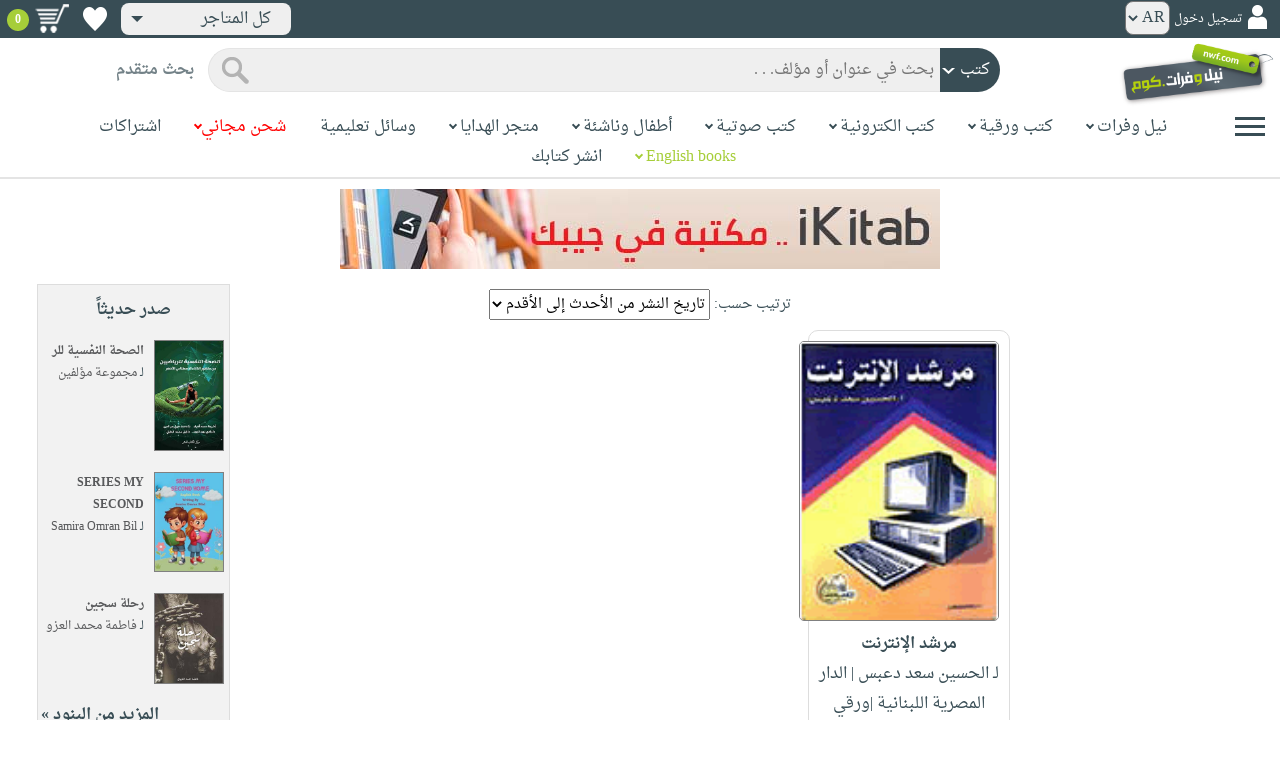

--- FILE ---
content_type: text/html; charset=utf-8
request_url: https://www.neelwafurat.com/locate.aspx?mode=1&search=author1&entry=%D8%A7%D9%84%D8%AD%D8%B3%D9%8A%D9%86+%D8%B3%D8%B9%D8%AF+%D8%AF%D8%B9%D8%A8%D8%B3
body_size: 54949
content:


<!DOCTYPE html PUBLIC "-//W3C//DTD XHTML 1.0 Strict//EN" "http://www.w3.org/TR/xhtml1/DTD/xhtml1-strict.dtd">
<html id="ctl00_htm" dir="rtl" xmlns="http://www.w3.org/1999/xhtml" xmlns:og="http://ogp.me/ns#" xmlns:fb="http://www.facebook.com/2008/fbml">
<head id="ctl00_Head2" profile="http://gmpg.org/xfn/11" dir="rtl"><title>
	بحث
</title><meta http-equiv="X-UA-Compatible" content="IE=edge" /><meta name="google-site-verification" content="8oy-u7jxndLKZN-0W6ERwQC7lEEfDtnAiKkjt19aHqk" />
    <!-- Global site tag (gtag.js) - Google Analytics -->
    
    <!-- Google tag (gtag.js) -->
    <script async src="https://www.googletagmanager.com/gtag/js?id=G-R22LRVY4BN"></script>
    <script>
        window.dataLayer = window.dataLayer || [];
        function gtag() { dataLayer.push(arguments); }
        gtag('js', new Date());

        gtag('config', 'G-R22LRVY4BN');
    </script>
    <!-- Meta Pixel Code -->
    <script>
!function(f,b,e,v,n,t,s)
{if(f.fbq)return;n=f.fbq=function(){n.callMethod?
n.callMethod.apply(n,arguments):n.queue.push(arguments)};
if(!f._fbq)f._fbq=n;n.push=n;n.loaded=!0;n.version='2.0';
n.queue=[];t=b.createElement(e);t.async=!0;
t.src=v;s=b.getElementsByTagName(e)[0];
s.parentNode.insertBefore(t,s)}(window, document,'script',
'https://connect.facebook.net/en_US/fbevents.js');
fbq('init', '985327646324487');
fbq('track', 'PageView');
</script>
   <script type="application/ld+json">
    {
      "@context": "https://schema.org",
      "@type": "Organization",
      "name": "نيل وفرات",
      "url": "https://www.neelwafurat.com",
      "logo": "	https://www.neelwafurat.com/graphics/common/NWF_logo.png",
      "sameAs": [
        "https://www.facebook.com/neelwafurat",
        "https://twitter.com/neelwafurat"
      ]
    }
    </script>
<noscript><img height="1" width="1" style="display:none"
src="https://www.facebook.com/tr?id=985327646324487&ev=PageView&noscript=1"/></noscript>
    <!-- End Meta Pixel Code -->
    <style>
</style>

    <link rel="icon" href="https://www.neelwafurat.com/graphics/common/minilogo.png" type="image/png" /><meta http-equiv="Content-Security-Policy" content="upgrade-insecure-requests" /><meta name="facebook-domain-verification" content="whys2nbmxhu8dr3ywkczn3ef4kcjto" /><meta property="fb:app_id" content="304357452971575" /><meta property="og:type" content="website" /><meta property="og:description" content="أكبر متجر إلكتروني للكتب العربيّة، الورقيّة والالكترونيّة. يتضمّن أيضاً وسائل تعليميّة وهدايا مخصّصة. حمّل مجاناً تطبيق iKitab للقراءة الرقميّة. توصيل لكل أنحاء العالم. تسوّق الآن" /><meta property="og:url" /><meta property="og:type" content="website" /><meta property="og:title" content="البحث" /><meta property="og:image" content="https://www.neelwafurat.com/graphics/common/NWF_logo.png" /><meta property="og:title" /><meta name="google-site-verification" content="cUd753tkAAO69yubYlEL-UD-6wYShaODPgY1QC6KaKU" /><meta name="description" content="أكبر متجر إلكتروني للكتب العربيّة، الورقيّة والالكترونيّة. يتضمّن أيضاً وسائل تعليميّة وهدايا مخصّصة. حمّل مجاناً تطبيق iKitab للقراءة الرقميّة. توصيل لكل أنحاء العالم. تسوّق الآن" /><meta name="title" content="البحث" /><meta name="itemKeywords" /><meta name="itemAuthor" /><meta name="GENERATOR" content="Microsoft Visual Studio.NET 7.0" /><meta name="CODE_LANGUAGE" content="Visual Basic 7.0" /><meta content="JavaScript" name="vs_defaultClientScript" /><meta content="http://schemas.microsoft.com/intellisense/ie5" name="vs_targetSchema" /><meta name="keywords" content="شراء كتب عربية,Arabic,books,arabic books,bookstore,Middle east,North Africa,Egypt,Saudi Arabia,Iraq,Algeria,Morroco,Lebanon,Islam,Muslim,Gulf,Palestine,Libya,Tunisia,Jordan,United Arab Emirates,Oman,Sudan,Yemen,Syria,Quran,pdf,PDF,epub,رواية,شحن مجاني,قراءة,كتاب,عربي,كتب عربية,الإسلام,مسلمون,مصر,المملكة العربية السعودية,مكتبة" /><meta content="True" name="vs_showGrid" />
    <link href="/css/webpages/v-638677812986344962/indexMasterPageWithTeleric.min.css" rel="stylesheet" />
    <script type="text/javascript" src="/Scripts/v-637641143530045874/jquery-3.6.0.min.js"></script>
    
    
    
    
    <meta name="viewport" content="width=device-width, initial-scale=1.0" />
    <link href="/css/v-637666543862847085/responsivenew.css" rel="stylesheet" />
    <script type="text/javascript">           
        function addtocart(obj, center, type, tempid, idautosub, msg, price, title, brand, category, size) {
            // size = 1 only display cart without text 
            if (msg == undefined) {
                msg = ""
            }
            //var element = document.getElementById("addtocartb");
            var element = obj;
            element.classList.add("loadingcart");
            //$("#addtocartb").html("جار الاضافة");            
            if (size != 1) {
                element.innerHTML = "جار الاضافة";
            }
            var id = center + type + tempid + "-" + idautosub
            var q;
            if (type == "h") {
                if ((document.getElementsByClassName("qty").length > 0)) {// || (document.getElementsByClassName("mqty").length > 0)) {
                    var width = window.innerWidth;
                    if (width < 600) {
                        var sel = document.getElementById("rowmobile").getElementsByClassName("qty")[0];
                    } else {
                        var sel = document.getElementById("rowpc").getElementsByClassName("qty")[0];
                    }
                    if (sel == null) {
                        q = 1
                    }
                    else {
                        q = sel.options[sel.selectedIndex].value;
                    }
                } else {
                    q = 1;
                }
            } else {
                if (document.getElementsByClassName("qlist").length > 0) {
                    var width = window.innerWidth;
                    if (width < 600) {
                        var sel = document.getElementById("rowmobile").getElementsByClassName("qlist")[0];
                    } else {
                        var sel = document.getElementById("rowpc").getElementsByClassName("qlist")[0];
                    }
                    if (sel == null) {
                        q = 1
                    }
                    else {
                        var v = sel.options[sel.selectedIndex].value;
                        q = v;
                    }
                } else {
                    q = 1;
                }
            }
            //alert(PageMethods.MyMethod("Paul Hayman"));
            //PageMethods.addtocart(id, q, OnMyMethodComplete2);          
            $.ajax({
                type: "POST",
                url: "/addtocart.asmx/addtocart",
                data: "{ itemid: '" + id + "', num: " + q + ",msg: '" + msg + "'}",
                contentType: "application/json; charset=utf-8",
                dataType: "json",
                success: function (r) {
                    //alert(r.d);
                    //var element = document.getElementById("addtocartb");
                    //alert(element.innerHTML);
                    element.classList.remove("loadingcart");
                    if (size != 1) {
                        element.innerHTML = "أضف الى الطلبية";
                    }
                    
                    var ctl2 = document.getElementById("ctl00_countitems");
                    ctl2.innerText = r.d;
                    $('.addtocartnotf').show();
                    setTimeout(function () {
                        $('.addtocartnotf').fadeOut('fast');
                    }, 2500); // <-- time in milliseconds
                    // add google gtag
                    var total = parseFloat(q * parseFloat(price).toFixed(2)).toFixed(2);
                    var pr = parseFloat(price).toFixed(2);

                    gtag('event', 'add_to_cart', {
                        'event_category': 'Item AddtoCart',
                        'event_label': 'Item AddtoCart Label',
                        currency: 'USD',
                        items: [{
                            id: "''" + id + "''",
                            name: "''" + title + "''",
                            brand: "''" + brand + "''",
                            category: "''" + category + "''",
                            list_name: "addtocart",
                            price: pr,
                            quantity: q
                        }],
                        value: total
                    });
			 // Add Facebook Pixel event
                fbq('track', 'AddToCart');
                },
                error: function (r) {
                    //alert("error" + r.responseText);
                },
                failure: function (r) {
                    //alert(r.responseText);
                }
            });
        }
    </script>
    <style>
        @media only screen and (max-width: 600px) {
            .addtocartnotf a {
                margin: 7px;
                padding: 0px 3px;
            }

            .addtocartnotf {
                padding: 10px 0px !important;
            }
        }

        .addtocartnotf {
            display: none;
            background: #c8e085;
            padding: 20px 31px;
            position: fixed;
            top: 10px;
            left: 9px;
            margin: 5px;
            font-weight: bold;
            z-index: 10000;
            box-shadow: 0 0px 10px rgb(134 140 150 / 65%);
            text-align: center
        }

            .addtocartnotf div {
                margin-bottom: 15px
            }

            .addtocartnotf a {
                border-radius: 5px;
                padding: 2px 9px;
                margin: 11px;
                background: #f0f3f5;
            }

        .loadingcart {
            background-image: url(https://www.neelwafurat.com/images/icons/loadmore.gif) !important;
            background-size: 40px;
            opacity: 0.7
        }

        .addtocart {
            cursor: pointer;
            background-image: url(cart2.png);
            background-color: #A6CE39;
            width: 166px;
            height: 40px;
            text-align: right !important;
            border-collapse: collapse;
            text-decoration: none;
            border: none;
            background-repeat: no-repeat;
            background-position: left;
            outline: none;
            color: #384D55;
            font-weight: bold;
            border-radius: 5px 5px 5px 5px;
            -webkit-border-radius: 5px 5px 5px 5px;
            -o-border-radius: 5px 5px 5px 5px;
            -moz-border-radius: 5px 5px 5px 5px;
        }

        .disableaddtocart {
            pointer-events: none;
            background-image: url(cart3.png);
            background-color: #e2efbf;
            color: #b6c5a4;
        }
    </style>
    <style>
        .show {
            display: block;
        }
    </style>
    <style type="text/css">
        .hide {
            display: none !important
        }

        .fa, .far, .fas {
            font-family: "Font Awesome 5 Free" !important;
        }
    </style>
<style>
    .hiddendropbtn {
        position: relative;
        background: rgb(239, 239, 239);
        color: #384d55;
        width: 170px; /* Adjust the width to fit the image and text */
        border-radius: 8px;
        border: none;
        cursor: pointer;
        padding-right: 20px;
        text-align: right;
        padding-left: 10px;
        margin-top: 3px;
        margin-bottom: 3px;
    }

    .hiddendropbtn .selected-img {
        margin-left: 5px; /* Add space between image and text */
        margin-top: 5px;
    }

    .hiddendropbtn::after {
        content: "";
        position: absolute;
        left: 10px;
        top: 50%;
        transform: translateY(-50%);
        border-left: 6px solid transparent;
        border-right: 6px solid transparent;
        border-top: 6px solid #384d55;
        width: 0;
        height: 0;
    }

    .hiddendropdown {
        position: relative;
        display: inline-block;
    }

    .hiddendropdown-content {
        display: none;
        position: absolute;
        background-color: rgb(239, 239, 239);
        min-width: 170px; /* Increased width to accommodate padding */
        box-shadow: 0px 8px 16px 0px rgba(0, 0, 0, 0.2);
        z-index: 999;
        border-radius: 8px;
    }

    .hiddendropdown-content a {
        color: #384d55;
        padding: 12px 16px;
        text-decoration: none;
        display: flex;
        align-items: center;
        background: rgb(239, 239, 239);
        border-radius: 8px;
        padding-right: 20px; /* Increased padding-right for "All Stores" */
    }

    .hiddendropdown-content a[data-value="all"] {
        padding-right: 40px; /* Add padding-right specifically for "All Stores" */
    }

    .hiddendropdown-content a:hover {
        background-color: #1967D2;
        color: white;
    }

    .hiddendropdown-content img {
        margin-left: 8px;
        border-radius: 4px;
    }

    .hiddendropdown:hover .hiddendropdown-content {
        display: block;
    }

    .hiddendropdown:hover .hiddendropbtn {
        background: rgb(211, 211, 211);
    }
      /* Media query for smaller screens */
    @media (max-width: 600px) {
        .hiddendropbtn {
            width: 160px; /* Decrease the width */
            padding-right: 15px; /* Decrease padding */
            padding-left: 5px; /* Decrease padding */
            font-size: 14px; /* Decrease font size */
	    margin-left: -10px;
        }

        .hiddendropbtn::after {
            border-left: 4px solid transparent; /* Decrease arrow size */
            border-right: 4px solid transparent; /* Decrease arrow size */
            border-top: 4px solid #384d55; /* Decrease arrow size */
        }

        .hiddendropdown-content {
            min-width: 140px; /* Decrease min-width */
        }

        .hiddendropdown-content a {
            padding: 8px 12px; /* Decrease padding */
            font-size: 14px; /* Decrease font size */
        }

        .hiddendropdown-content a[data-value="all"] {
            padding-right: 30px; /* Adjust padding-right specifically for "All Stores" */
        }

        .hiddendropdown-content img {
            width: 16px; /* Decrease image width */
            height: 16px; /* Decrease image height */
        }
    }
</style>

    <script>
        $(function () {
            var lang = '';
            if (lang == 1) {
                $('[class*=col-]').css('float', 'left');
                $('.float-r').css('float', 'left'); //vieworder
                $('.float-l').css('float', 'right'); //vieworder
                $('.editbutton').css('float', 'right'); //altershipping                              
            }
            else {
                $("[class^='col-']").css('float', 'right');
                $('.float-r').css('float', 'right'); //vieworder
                $('.float-l').css('float', 'left'); //vieworder                
                $('.editbutton').css('float', 'left'); //altershipping                
            }
        });
    </script>
    <script>
        var width = window.innerWidth;
        if (width < 600) {
            function openNav() {
                document.getElementById("mySidenav").style.width = "190px";
                document.getElementById("mySidenav").style.height = "100%";
                document.body.style.overflowX = "hidden";
                document.getElementById("main").style.pointerEvents = "none";
                document.getElementById("main").style.opacity = "0.5";
                document.body.style.overflowY = "hidden";
            }
            function closeNav() {
                document.getElementById("mySidenav").style.width = "0";
                document.getElementById("mySidenav").style.height = "0";
                document.getElementById("main").style.pointerEvents = "all";
                document.getElementById("main").style.opacity = "1";
                document.body.style.overflowX = "auto";
                document.body.style.overflowY = "auto";
            }
        }
        else {
            function openNav() {
                document.getElementById("mySidenav").style.width = "250px";
                document.getElementById("mySidenav").style.height = "100%";
                //document.getElementById("main").style.marginRight = "250px";
                document.body.style.overflowX = "hidden";
                //document.getElementById("main").style.backgroundColor =  "rgba(0,0,0,0.4)";
                document.getElementById("main").style.pointerEvents = "none";
                document.getElementById("main").style.opacity = "0.5";
            }
            function closeNav() {
                document.getElementById("mySidenav").style.width = "0";
                document.getElementById("mySidenav").style.height = "0";
                document.getElementById("main").style.marginRight = "0";
                document.getElementById("main").style.backgroundColor = "none";
                document.getElementById("main").style.pointerEvents = "all";
                document.getElementById("main").style.opacity = "1";
                document.body.style.overflowX = "auto";
            }
        }
    </script>
    <script>
        /*Scroll to top when arrow up clicked BEGIN*/
        $(window).scroll(function () {
            var height = $(window).scrollTop();
            if (height > 1000) {
                $('#back2Top').fadeIn();
            } else {
                $('#back2Top').fadeOut();
            }
        });
        $(document).ready(function () {
            $("#back2Top").click(function (event) {
                event.preventDefault();
                $("html, body").animate({ scrollTop: 0 }, "slow");
                return false;
            });
        });
 /*Scroll to top when arrow up clicked END*/
    </script>
    
    
    <link href="/css/webpages/v-637370732845454869/itemsviewed.css" rel="stylesheet" />
    <link rel="stylesheet" type="text/css" href="/css/v-635947650604917161/slick.min.css" />
    <link rel="stylesheet" type="text/css" href="/css/v-637127859124005330/slick-theme.min.css" />
    <script type="text/javascript" src="/Scripts/v-635844502750000000/slick.min.js"></script>
    <style>
        .slider-title {
            font-weight: bold;
            margin-top: 0;
            margin-bottom: 25px;
            color: #a6ce39;
        }

            .slider-title span {
                border-bottom: 3px solid;
            }
 .books-grid{
  display:grid;
  grid-template-columns:repeat(3, 1fr);
  gap:16px;
}

.book-card{
  border:1px solid #ddd;
  background:#fff;
  padding:10px;
  width:80%;
  margin:0 auto;        /* center card */
  text-align:center;   /* center content */
  border-radius: 10px;
}

.book-image img{
  width:200px;
  height:280px;
  display:block;
  margin:0 auto;       /* center image */
  border-radius: 5px;
}

.book-main{
  margin-top:8px;
}

.book-extra{
  margin-top:8px;
}

/* critical bootstrap fix */
.books-grid .row{
  margin-left:0 !important;
  margin-right:0 !important;
}
.bavail{
   height: 15px!important;
}
.book-shipping{
  height: 30px;   /* adjust once, works everywhere */
  display: flex;
  flex-direction: column;
  justify-content: center; /* vertical centering */
  text-align: center;
}
.books-grid .book-card .book-shipping,
.books-grid .book-card .book-shipping * {
  font-size: 14px !important;
}
.price-box{
  display: flex;
  flex-direction: column;   /* stack vertically */
  align-items: center;      /* horizontal centering */
  justify-content: center;  /* vertical centering */
  gap: 4px;
  text-align: center;
}
.addtocart {
    cursor: pointer;
    background-image: url(cart2.png);
    background-color: transparent;   /*  remove green */
    width: auto !important;
    border: none;
    outline: none;
    background-repeat: no-repeat;
    background-position: center left;
    color: #384D55;
    font-weight: bold;
    padding-left: 40px;               /* space for icon */
    text-align: center;
    border-radius: 5px;
}
.addtocart-div{
  display: flex;
  align-items: center;
  justify-content: center;
  gap: 6px;
}

.btn-separator{
  color: #999;
  font-weight: bold;
}
.wishlbtn {
    background: url(https://www.neelwafurat.com/graphics/mastertest/eheartdark.png);
    background-repeat: no-repeat !important;
    width: 27px;
    height: 25px;
    position: relative;
    border: none;
    cursor: pointer;
}

.wishlbtnf {
    background: url(https://www.neelwafurat.com/graphics/mastertest/fheartred.png);
}
.btn-divider{
  width: 1px;
  height: 28px;        /*  controls height */
  background-color: #ccc;
  display: inline-block;
}
.has-tooltip{
  position: relative;
  cursor: pointer;
}

/* Tooltip box */
.has-tooltip::after{
  content: attr(data-tooltip);
  position: absolute;
  top: 50%;
  right: 90%;                /* left side */
  transform: translateY(-50%);
  width: 260px;
  background-color: #ececec;
  color: #000;
  padding: 8px 10px;
  border-radius: 6px;
  font-size: 13px;
  text-align: right;
  opacity: 0;
  pointer-events: none;
  transition: opacity 0.2s ease;
  z-index: 999;
}

/* Show on hover */
.has-tooltip:hover::after{
  opacity: 1;
}
.mobile-desc{
  display: none;
}
@media (max-width: 1200px){
  .books-grid{
    grid-template-columns:repeat(2, 1fr);
  }

  .book-card{
    width:90%;
  }

  .book-image img{
    width:180px;
    height:250px;
  }
   .has-tooltip::after{
    top: 100%;
    right: 5%;
    transform: none;
    width: 100%;
    margin-top: 8px;
    text-align: center;
  }
}
@media (max-width: 768px){
  .books-grid{
    grid-template-columns:repeat(1, 1fr);
  }

  .book-card{
    width:90%;
  }

  .book-image img{
    width:160px;
    height:220px;
  }
  .has-tooltip:hover::after{
    opacity: 0 !important;
  }
   .mobile-desc{
    display: block;
    margin-top: 8px;
    font-size: 14px;
    text-align: right;
  }

  /* disable tooltip on touch devices */
  .has-tooltip::after{
    display: none !important;
  }
}
@media (max-width: 480px){
  .book-image img{
    width:140px;
    height:200px;
  }
  .has-tooltip:hover::after{
    opacity: 0 !important;
  }
   .mobile-desc{
    display: block;
    margin-top: 8px;
    font-size: 13px;
    text-align: right;
  }

  /* disable tooltip on touch devices */
  .has-tooltip::after{
    display: none !important;
  }
}
    </style>
    
    <script type="text/javascript">
        $(function () {
           showtopbanner()
        });
         function  showtopbanner(){
            var ipcntry = 'US';                   
            //if (ipcntry == "LB" || ipcntry == "AE" || ipcntry == "KW" || ipcntry == "OM" || ipcntry == "EG" || ipcntry == "QA" || ipcntry == "BH" || ipcntry == "JO" || ipcntry == "DZ" || ipcntry == "MA" || ipcntry == "TN") {
            if(ipcntry == "AE" || ipcntry == "SA"|| ipcntry == "KW" || ipcntry == "OM" || ipcntry == "QA"|| ipcntry == "BH" || ipcntry == "JO"|| ipcntry == "TN"|| ipcntry == "DZ"|| ipcntry == "MA") {
                document.getElementById('bannerimg').src = 'https://www.neelwafurat.com/images/banners/web-banner-best-nwf-gulf.png';
                document.getElementById('bannerlink').href = 'https://www.neelwafurat.com/freeshipping.aspx?file=freeshippinglb220425';
                document.getElementById('bannerimg2').src = 'https://www.neelwafurat.com/images/banners/web-banner-best-nwf-gulf.png';
                document.getElementById('bannerlink2').href = 'https://www.neelwafurat.com/freeshipping.aspx?file=freeshippinglb220425';
            }
            else if(ipcntry == "EG") {
                document.getElementById('bannerimg').src = 'https://www.neelwafurat.com/images/banners/web-banner-top-freeLebanon_.jpg';
                document.getElementById('bannerlink').href = 'https://www.neelwafurat.com/freeshipping.aspx?file=freeshippinglb220425';
                document.getElementById('bannerimg2').src =  'https://www.neelwafurat.com/images/banners/web-banner-top-freeLebanon_.jpg';
                document.getElementById('bannerlink2').href = 'https://www.neelwafurat.com/freeshipping.aspx?file=freeshippinglb220425';
            }
            else if(ipcntry == "LB") {
                document.getElementById('bannerimg').src = 'https://www.neelwafurat.com/images/banners/web-banner-top-freeEgypt_.jpg';
                document.getElementById('bannerlink').href = 'https://www.neelwafurat.com/freeshipping.aspx?file=freeshippingeg060525';
                document.getElementById('bannerimg2').src =  'https://www.neelwafurat.com/images/banners/web-banner-top-freeEgypt_.jpg';
                document.getElementById('bannerlink2').href = 'https://www.neelwafurat.com/freeshipping.aspx?file=freeshippingeg060525';
            }
            else if(ipcntry == "IQ") {
                document.getElementById('bannerimg').src = 'https://www.neelwafurat.com/images/banners/iraq_banner_nwf_freeshipping_books.jpg';
                document.getElementById('bannerlink').href = 'https://www.neelwafurat.com/freeshipping.aspx?file=freeshippinglb220425';
                document.getElementById('bannerimg2').src =  'https://www.neelwafurat.com/images/banners/iraq_banner_nwf_freeshipping_books.jpg';
                document.getElementById('bannerlink2').href = 'https://www.neelwafurat.com/freeshipping.aspx?file=freeshippinglb220425';
            }
            else {
                document.getElementById('bannerimg').src = 'https://www.neelwafurat.com/images/banners/ikitab22.jpg';
                document.getElementById('bannerlink').href = 'https://www.neelwafurat.com/locatebyformat.aspx?mode=1';
                document.getElementById('bannerimg2').src =  'https://www.neelwafurat.com/images/banners/ikitab22.jpg';
                document.getElementById('bannerlink2').href = 'https://www.neelwafurat.com/locatebyformat.aspx?mode=1';
            }
        }
    </script>
     <script type="text/javascript">
function addtowishlist(element, itemid) {

    $.ajax({
        type: "POST",
        url: "/addtocart.asmx/addtowishlist",
        data: JSON.stringify({ itemid: itemid }),
        contentType: "application/json; charset=utf-8",
        dataType: "json",
        success: function (r) {
            if (r.d == 1) {
                element.classList.remove("wishlbtnf");
            }
            else if (r.d == 2) {
                element.classList.add("wishlbtnf");
            }
        }
    });

    return false;
}
</script>
</head>

<body dir="rtl">
    <form method="post" action="./locate.aspx?mode=1&amp;search=author1&amp;entry=%d8%a7%d9%84%d8%ad%d8%b3%d9%8a%d9%86+%d8%b3%d8%b9%d8%af+%d8%af%d8%b9%d8%a8%d8%b3" id="aspnetForm">
<div class="aspNetHidden">
<input type="hidden" name="__EVENTTARGET" id="__EVENTTARGET" value="" />
<input type="hidden" name="__EVENTARGUMENT" id="__EVENTARGUMENT" value="" />
<input type="hidden" name="__LASTFOCUS" id="__LASTFOCUS" value="" />
<input type="hidden" name="__VIEWSTATE" id="__VIEWSTATE" value="[base64]/hisgXydmDJ9HlxkAfAZar3YEcp+LGu37DQBzyBHt7v2fzCjA94qAeL1e7f61VS4bgI/FGJudvefPbUs5QFE65iQtuZuWvFyUfwyGfeaNlBA2/e52xna6g9DfXzHKRz6lSFRfgxHX9FkBjGjcyuZFMNplZztI47/omin1iT4guZ90jVXW1FG06TCRt2nIUWoQitLTAoFJjD1Q2iOrAmUBgjucokFvAlibDYVvNW8KCkbaMGZm20qwctTU5/G7CbC3eVShrgmaWZTZTJ06Amv20HRPWkZxKDDNn+OPSEHfohMWkANAohDTNMveDYnLB2C02+/JN8XoHo2M1fsJKOOvqUPzR8XfNpY/kUOc+8baMs6f47z+Qt7DX95WQ5RhVj2FMz4WvZVkxoET1x7EuMKYsBUlPhnbefwz+dX0xq8TRxFmEhqzmNmCQDI535EwIFXPpKq1c3CtaGFp/4yh18GJ0jYI1P0dLVZlH+1WXyLLKtZo6zzHdVwRqNYTks5DfohNg+YkMV3C3r3byCL8UBrfOyCFJhkYSIs2ZJ1JachDaIG9WbiuGqJOmKKjy+Pq6AOLogSM6rXrGg7t4HgSYIiNnvP0YNtZTiW7zUVemnK5WOCNuhF0mcgGS/ap5CfMtouEZd18GfNxDWP++6CXxeGZHG1axWrAVgs6lY0ZK3Yz2Hriqt4tIo9upi0PLOqk9WuxUX/gbn0cSaAS4zmUA6fYvw77oUlhUwNR3yQN2m1cVfgbueRUORIeL3hMGEGsfxHusLDGcJAYU7w07SBMoCMfuZz2x8BXGRejAVcHHUGd73HKJ1XSUsE53dnQBajWRRIJj+6gVBI0S9r84+0FM1kRcauYCYr2BCMFzHhuNloAL6RkcOz3OQ0WdWLlYkGZYhnB2W/d9FG6nCdjt+JBNnTBjNunhaz5JQDlk5NYab6Svx6Tis2HfqACMHm5lbMNPCu8TeJy5rJYtNb6jGeJXe7pa1wCV+e/LrsWs4IGl1/KA1z8hkulUF8SDQb+mlJMTPa6dgT5sIiPCtLuekOyqJ9Yi5EcbosEUbBeUVRtYDcRNHJ88okumZybip5Y9m8czkltF1VWP29brLFV8aenyiYPU/Tf0VIZkp8J+vX9+cJswKLvwsEsfI+eh/3VVLfF3HWnu70iHZF8lIAiA8SLjWDEH7CYOwbvCS4A2/Y2rudP9K3sMBP3lCxJibv28zYPcf77ODRyMuFId86h7PDxA5z23gKoMfRh/sYcr7ynCt9lxa54hiWNGnaCMEol60xIy0e+Z8X6+jSGR+IYufgq13wsCIhQjehNpaTcHtT/tsJCz956rth3iUrNhUiIouBfmsDv+CeMEzk5nd6WigQVQ57pcnfUOshM33ztwR9hpREIG/v5K5NQLS7Yz/IBHrxBiU9VXz5SHBTBPsizVUMnhnzbNGzAhIfh6Do+JWOgYvJDNA8b+6jjreopciqPBMHIJ4Cq3Q6LfAivTIbassRXhOT9COMnig69PviA0WTjQ8146ifUl6JSUAcrxK0zMV8EyDm7GlkElh9+28avfu7PDCzhjw97xAzYlfAHvkdA2S/88bby5Sf4K4LC0jXScwGKz+LNLnjI7laIrRYhsGzSBDepVsvGVhMiqHAWBffgViS8QucM04WvtGtb99Ti9tFGwO1TEvIE+G21BJEkA5VXhmRGA8tPkp3n9ecSoOPWWexj7g+9fWaabdzAC8tRxbZ8w4DM7nZdY0O8BRhq2IjYe38Vke/e3zm70WK8kyuO2GxvJGHyN1qIW34oTPctsoKSRlCQCqEcW4U6434wW9YXnxG3l+0B1tFx5TGsfeLSOyjgxBfmQmpu5BNTS4qBePHZx+K+Wy8XGsjFdb6YPPj9Tnmo6+42iwtrbFt2NbtzOH86ZBe27Jyhm70aBNAY0RgNBl/m98J+0BuAGCwVG0py4mUH73S0AEIRYfnHyQn4oLVIYj0ZVsO4DA1EWE6sS7tdRJPa6f7YoHucOm5JrYw2pnU4kAWqNvKButFe6sLRaKhfe9et2Cul2TXPg8eC/zabRnNm6Rfzi2Wfx+Qr3Q5LU7lqWMEwdhiu6EMGRJgV9qI9ShNYTyHSQRZ4vWT4oi4zNVVjVl5baPeGlrRfm/qMGZRbuq/fNyONs4iewm/CkT5tLftVh+rgQAmzhzY+kiJOPpzbuH6fUSBFdTmMCifjGZVM+eT+JJpqPbOpL2hZidWRJfaana8hSuBkTNM890deve1yQPg29lDI39aVbOQaQWDs4iRaP0erf2pRxefnhrnhfDsEWHJ/bundPJCQeiRoT69Rl1m8GO5qGipw+wQgLj/FsEH+5NNgEntxedNTNyPHVwxqG3GswR3wy07eXhk7eHAwCP2xKH7dji3BynuiAt6qVxJmZxRqyhvG1e1whG3u5gkR83rqVQ3GA9X0J/sz5ol96UX5gOSKyb1yH55c3zZVLH1nWMU2MUB3gV2k1+/JaMHhzlUNoYu2wowya8PWSJlNSvd0lN0tuetH61RKx0ViivrK14bbkCuD6oE/THliD2vq5IILGssvgyLI/vBd7Ku5TgNwxqVGuMkqRA/CjFHZP0w32gvZ1q7oSvp2r6iX6KB1RX+QcS0SUbxPtvW/FsdVPmXHkrA9Z0reuy2flY/Et9NtMp6fxXs9NaF72l70WNdh8nj++rfdap3jOydjq8eDSYUXjKBw/awFeNHhQYZPgN9n/mxA1Zy6jXc4zuw1+6N6uL9+p3lymGL42S1WmNXt+pbQkPgyU3tKEVrW/G0mAcXO9cvCDMI0HFaX8puE0YTdlHh7YKd/9cJe11v3IppRSbYWwQtWFBCDubkBO5ewYw3N1tuSttW5IYc/RNs/0KcTViHBs1UEniKlv3kopijIg4lJXg4UsIXBacVO8Cb10lPzcvwJhd600fjA9ULix4KiS2HcHXG9DrTHT0zYcQSQAfrWaDfwJ1Sx4fY0eVrXNfbij51r0TGqMYb6pAiAmZHv1v7QWmdERB+VKD12cwcDa0IQnharbMDLWJAFzmIfjAetnUnM/[base64]/s4ZR8sDcLXJOFgdguNRVwfv0vm91NYM1CQoAsdoWY1dQb8u3ysHgGvK03hYbBiSUEdDqTuh4GcwfHspgClRbSyX+iDp2YFZJlZAAB2pSMOLK/DpTuJ0v3uUOdo2PCBaFLnFdoldZujUqpwY8RsZN4D0SYlHAWvEQj+Dw/GqwZfUSRy9TSvbJNezkGdGChsgtRTbfndcCmsWqcKuRybLmkFSctBIjyAIY+HH6OmL/[base64]/Mb4ZbnGdWTw6JeRAdG6V8VKasXZ1bKaX/DlsJ82YDJQ47IeqUFzd4MZ4nR1M5RWJS3EFb1r1YFpYXjd7cYQbcdZcZHcVp6TpfLBKmyAehZwhYgmttE1RZzKd7V/bpLWTfpQmS408Mb00ZyIUFYvKKwMMmu6l3IoRVhxW9zcWUbcbAqbfiUQxLl2LCb/WkQ4KNSg8ZpnunW2VL7gpSbn8K28hAPTfDYGnqF9U+iNkNSCn+2G/Xmbu4IHxzi+LKDjuf8FxbkSwLXq1DlRikS1NSnLTUDUHKMH4G+UASc1rkg98EA9M5RCCi4jF7iUC1AHhfUZODiwrxLUhaZIKQHX4i8lw5IJRQbrUlv95EiWZXa/Ga6St5tqW6y+ynU3eQftm7WtR5DKEC29NkmxLRoq28CXtx3YcCy3yDodX1H9+UhzdPT4QcWzi07EBGxyrZFTu9Rzn85m26KSJxp/YX4Vw1HFUkT1s4y4IXcUY8elAL7Ig/LPU9YnloqhI24qEmJWkbYcMt9LhMrxFN+pI0MthZRJTZIQXcmh3l+KoVxER4BAXdox+TunWCM8TJ4FJ5rlRgwX6QPrds5v6Sy8VN9nm1Q/2Ok6WxNIUuepkN3IKgmOzr/bqS7z7G8O1LnzAZOZVViM8yokqyd713M6+sAbQujnZwgmmYQskoNpVnMKINRRoikmHSYm5EVo2IyQNY/f3p7Z3BzMOq8JTGuuG4kzoYPbqQh28QH2F8LHuxfRc9570OSJm2yFwRfiTG1VRD3piwE/duy9zaMRT1jygRxa9l4bgINzcMjye2y1oy40ar1r4xwPjEaAQtOqUxIlDYQJbqYK3w5T7DcacYfTt4nAgmMJuAhxR/[base64]/Rmxg8lsWiS7Z8vsrhbTIM6YoUnt/D1N3JcUfe+ioKjc5dX/yUTr8bhuPPzJBiqAWuGSzsrq0EPtoxWTPjVspNXzJ1ZBn76Dy5rSS4Q+XfT6ywkF7W0qx9GwH75yDx+432eLKYQCzA+CidQo4CXpAfRT6hkOhITknscaBaxVUmoUOabEO/RrUVJ+Q8hPnX4m6Bs+oW4hwB8oJHeVr26AbDgIV8wm7sZyXpGi3kgs65XrSY/l4nr92E7mzhyLn6i9ze/2IGlZCai36Vck/7VmkjEAkr6PH3fwd0rBneFbYDRunN7na7aQnUieuPasS+bQe7e0bTmllzDdqPe0N30l9J0c1FDm3ANSd7TViie8aWzd0/XAoNkl+ccO/uSjGB5KVttb11kIoGotSWZNOXTUQlO07T3yAB3NQEH5G+1ru2b4Nb0S/v+izZAAg0xFhNyofH2z8WLildRG2S8l9YnvwpHI3/ILnnmRgcc3qAqYWjPNHYRRpyrYYXwj1SV7cE7gG69mIW4K5kVOCU4To3OOCNZWKVp52UoZ2GS0Oic8ffsXQ54tWsiJrENMttZDSqXAR2dZ5P6adUn+zAaxxMbsGpZTfFGpId2q61Ck2Ijf4D/OWhCrjw5bu2FLYCVYLEXoUblHWRRrgTUcTYqDqtUZcnqFu9qmqavdwkCX1CSi2zKD/W9cl7cYxiz92+x5Pb2MWisw//EKoP32vGbHTfIHeiM5at4ggVNS+zas3WzGpL6HaJSjlQ239eleEnEIadwcg/[base64]/qLNvwq6//pQBht7M4P1hqvnZo33dVd5AvmdlTPfDZ1SFi73q/DaJD3GAy+VUfZEa/notG21vXwjWOGyDl/rPGRrrPyGTd8iEQ82KIbRBJwDbID8SZQn4tdT4Hd93CYWATI+f3TNOmBpzbihjzClK3EVWSKl2KXmYksqg3dbQHKAjQD4U6x+hgVg0OYnTkBhZbOLtCxWZlWSXHTxSNUuQxbAIBb4iqnbmytG7VyoBs/gHOXkAdflDDv9b7CK8V1W3oXjkfE7iwKPeTmcgBG2mFgrwdbA87KJiLY8+nuztoyFjZ+cP2fj8B/wgNSPB4gud0pjGLlXRvPJfsuWW4Ojf3F15fT8YbU0s0UnWGmbo8OnfyHjbnyat1U4RI2YSZ3VykRR7BVasc9VmD2Tth2+YjJwz6xZnt0FYkWEszusbAnKu1BJf/3KuyF/L2wrXRS8gtXxASOJn6y8VHZ1tXCxzb0GxgYM/2/lNOfmT+5VMBQSvI7Jn4YM3ZooOkhXRYmgJjgHjqnrJ3c/w4cCife8FYTmRm2QKt0621v8UAI/VKm/deAXhVkXmPimhB0Iyg+CAJOiZ1I7B87wpN9Mww1Fxw/YA6MbZZoeFXhJd7HFYQ9Hrmt/2t6G05xJqooBR67YHxmljW8wpOzaM/5hu5aFekOhNg1/u4oucrWJ11OUweZ5oKnAsGLFlDW/cu3Jxu0KnAFk1R0gLX72eiRfupLQIGiSZq1QF9LiK5amDaL8c4oXMwrbA6bm0bk6f3fRtavqOAQQdUNeHCWWK0Iw4xEpmIOhHJoawq5dGYvNTpsD95lgN/hnq2yEt1/gWFf17ig/Va9nAVF6EMgNSxiCHiWnidxyKhE9IHMVb0mbu6nHrrs027vVCd5T36ZZtOoFq1e7j4LjLK/XRpMho//xoj+dq0TlJpLOMqudoDXY+hjW1Ek9l15XrOw5n7YUpcFhbNmSybMUt36I+z9U2Udhano4qjm4tpJj8c7QtgKpng7EMN42yfR8ljGWChUm+b9HnhFDD1h67QcME6oASI0BUnGs9HjmRLw0AYiFsfVyPZaj5C3LID1rJQxn9GJDLKCF32N+Xn370L+WUuUe35JXsV/MX131fJly3+qlTxqvY2lnabuCGMtRlLEEkEMoVrmXaULR7n6+scfZGTketzPJaLJ9hv97hMgEA72AHI+pUjNGpEL+KDgeMCdVBVBw0+wNOkvshvAY4j45qiiQQyMu/e5pJsbF5D+mG6uwuVZQKnpxncTtvqwEEqN6TjP0QXFhEvB4LOlh72EHbBZGCSmwrcYlBNNfo6pV/ujqo73RlPUSWVbCZz0KVm5oku40hncFoBS/hBDBMpkIpgMNT8hwk2bcCjjtPpkCu7PnKNJFD9Bhg/6MwPcT1wFKSEF6yUPC87NPUh7VKyzDb9UpL01X/w2CnoT/4RPbJ844x1kXWMMQb/yHIS1fYHBetzRQB2gm5TKU2HFF8tQjAtZZahERlcZU9zT3NUj8m6ibI5EC7YaJ+nyfqH7PmAB/joDQKvg4ylCGKuUIDuvv9Nypld4O74KN2PQbXQ4kZj4UQXcNrkfIQXa2RUBWfvVlKlrhZVh4yFsYp0yriarc1MqnmmfQI9SSGmyG2an1Mlm0qjBFW6bg3bSnnozh/LVz6WjDH2u08KVmIksMXOZceP17qgmrV8GmjNFYm6zkAgqelmyjtZj0bITeYc/EjBe/D/pXzGvZVY/LGV27yTBi3gT3TX7hXjoiziVAUhM95Sb6jEv7NS4bcYo0O66glWCPLg7AqY+NCzkwb19/x2Gtx6YXFOaNooBeCmcPcR+/swBskk9eZv5AiRnh9qr38Zeqtt+FQdE6ZcjAbEgEritRgwNP90RdjYL/Aee5ruh5A4lTnvQECdAIGUgm87zMoUUf5QdUhYcflg/ICod+PA7QcRj9YMy9Uzt2Ngzs8Q6OLq47vPCRFRnHe5nEv+12PuyZYWlZxMZIbt+dACML9WN3c9LTFvT9argk9tp3V2P82dZTlS6l3XObID60Dxo8XYkzElo8AHLk/1ybZ9+q1pzOTTvJ0FacBB/nKht5Gx1756UD2IdxZeuHS/fZhPtoBA7A5dq3Ax7XZzYYQFCLHFXoP/cOi8pomYeGvC9dSdN3v/6UN0Cec7dbiazmpJ+bgcwaPj26Bw1n7T9qygUJtR246KJPv+QdmDYV6HKuBpozE8jWWXwPf7nS+c+UVW1L07CZOKU+7ic4PPtz5dyx2Z3x7miJJ/rkWAtF8dmUuLhexGry9aGFV3Jc553G4WNtJz+k5aVuoYpx0pLsEJnIqQhZq7ewcHc5bY9piSDdrDuwudap1r9RcITPpRlIGCk5u+nXnnqqUxFTdQPfCsDcBdZ2vhUvNA4YNwW0/dvhlwt1xRn5LAex2iAREfND0jlFImkS5FiPc2W7WwX8HcbP5pcE0RVDugDha6bHyPTIo62V0Qv3N+IsWKSOlUlXMnKYWu+jYqtHMM6aS8TeF8LuMZ0FrYDyZ4dEnyZclw9wxVkCWzSYhITJx6Q+sS7AXY18t5E6HllAo7HiikQyVUfh4/MZRve4f0vJknnecqvnw4ATD3jqNlrQ62IY6vUg2z0QFaXsjNLQR7+1yWdkKsRYoiXYQQqK/0J7hqFAAFWHIOw7P6ktEbb6rUhBSL+MXS3v4vnTp5aLn5U9uRhbZfU90fUpuUZaD9rl7n5HAF89QISdDc+A84tgIV1cY2mhP4Pe4bEgpPPR7KSjX3IKNp0VzqLLk+yvz0OyGiRq2RVYL3rzURb3cZll5/B3KeJ9t0YXsjxLTGw4Z2i0Vga4R5O8JOkfxXP+dQDwMuUzL6dmvgR6qp0LEjKg8Xk5Y5na1XBJsXw70M00/zKE6ndWqYFBCpvu7idoxKw6+SlOs3gWNqVdlJ3E1HwExKG4/OLVE3vjP7aADG0hB452sNId23SkjchaOV5CFYc1sdc0Ff5ymaTmSRxRxVFOTtLIsjXC5guPHzMz46vWk8Zb4kohSzN9SAuuowysiZ0dGoDlRjrojquStoIKnzMEw+nZTOAu6XnZ3+UuOj+zUxfqEZLZ8RS+ZsNJgoPZ+8IIHiDFUDzpPgRNmQg83f8ggBofJx67/K+PcOrQNNf674KhFxf668uf8vDwcuD+Y2+aAI6fY5EjKUSmdGNhGjNsTp09RUcJmhdKQeqincqQnwClGHFEdUpXaALxcdji4wvII1vjBAY/px0bPdr5iAowzL+I8c7LCjTDvE30QbQKh7XvHxhW/BPuyfrR6viwjGCvGo8QGimfuiTSr4nhv8CA020TdQQ/fpZ9J1pnALutsB5VfHBuQbTMH+HtO5DElztt5+f7nyZOEhZ6oxcZyXMdzc4Gyip5hf6g59DmnGXVzBE210KjK1VTGs+m1ucXLXHof+c+cm15HfTM7P5woTOzUmibf2Q/MQVDopsWT4G3XKng2HUwPIl+phVNnL7iG1BcUg5dMw2P+d9LFurf+GRyf5h2Kmo2prjOryMA9UuqIegR8o1kxkRIMh4wfnZaB3olJxulNLtZATyCImHV1wC7AT7GqzER6tITQsAn9khlfpdGXy2AYd3XVVnbGrvJh+ZpF28pyGVqLDj7bxFkGQv6ZxWntZ41g0ENCn/HhGc270bUnqjXc9tBGax/x6CFr43fXXJJofa9ETURIJC0baI99EqJmVHluSCqfHY0LQ8j0gc0zcf0vDEfSgHt/MzVWfFz5qsHBzc5wmpJq3livcxIv/5vYNFqiosg1awp8F/uRwRbRpBGMNk8UJwFLQeqC10m8NE1PObzcv5I03pERITJUkkmg7pNe8qZvv6ZeLmEnhuhp1f6Voaxq7uHqmxhQ9GW9nxYRSf9V60ECX+GY3lWonZUGmBzwmAxB0YF5ydvVWFF4x3k15X8583tTzKN/wHculPv9EcKTw+cf/Lx6MNxF9e3Lo2vNh6oieVEUOGgNJwHUnYPRkuL3AoUm4Uvy+P6YF8nfpbzFvw9/D8DJJEPKYazikDyVG++jgteVbHLDTYeDEKlbsocztEub0nTVY75yVM9JbKyj6RkJmUIQVrGr4UVLxcVdkjDCOLj8Zf7icteOX//6Y8wIqYrkr25ClVJRJUuLmG5GxbPKZ0qvWUPBd7abwmp3cFN/wD0d/3DSTlZDNkAWvs22Q1JoS2qkI3H/UbYKUqxt0vs/FW7PjGxOhFNn27kowQMIc67WP8rf6poq5TdeZx5irkkWC+WoibfiuoOjNkRi71j4KNCljukRolhYZccJSuuZyytbQE4QX64Aorv+rOHBgYiwySLJ0c0L0abvNVW/lA7lx0D7jIx7H/rJ46ZUapq1UJvAccdVgJHc2Gi5u5I6s5PBc7Y6v/saldc4wl/nx5WjDRnDYlqpJTRemAGrZEemvWtjEZR/ZOs9OOne6vJpFJ/+5gyMUF0XRQWUN0wAVpq1fUl2FO6U50hEdLtgFx+NopzPo7QhP5yvNjHiNno5af/45oRDPTGOnEf9xipB+FAO6dzoau7CiqDMOWZpbkOpvTmmgLY66BtFheF/BEgPzg6KjpERCMeyhY8XNNsVo0HwBpxVPtKGtXlsNvkgWpWjkhP8H9pfb9DlaM6p5vrQ1hrRo/HwwiOgV6vRK0YiCvXrTmEYIjE12SRMN3QOc3iHZGiB2hP93b9OFSWtkDdi3TSHq7SiZCHBsme/RPwr3eCZfOH/+yM8moitl5lmySYuofq5lFSyAbnbYcH6SQvQ9OJE7JoLRaj2Ex6zonyRb3SGCpNenD6tjZNNzPwz06TL9rHVBb1d6clKoEpYArMgTq0P5CFboYDNLckJd/8Aas065/udA8NT4WrvtTtDEi6rCdKfNG6w/rg6a7Gd//KNfBysE8L+sbikTbr6mO6w9/LgK0shJK0A4Ee4JuuYE7u2ydwmWw1Ni7cxP4hEbACm7Ea+x2JLV/L4nQXi82o0a3RnI/T1YAQHKKKCC9ixY4+B7UMt2P3plm/XNHc5C0DExcBnCLmX6sl2hupzLY9dHRgq/yPNy5wkjlsyTb39kUgjc7ZKuNZOt5+X6i+xT5WDDCsFyYIWdRUt1l9YWhRRAKbux65IKzMkliS1kzvsUMYnznab/InVmct+zI3dxX7JF5LA15tJJSAm2KFpHKUUmPk/e8iOHXKRLP+gfRHfCCwyIpgAmcqPxn81Kai+1KgTEDOXc1I+DDoZROjkemrRLRPl+U0Y95HSg9yhNPAJoCEGxvz/HMUVs+cJSU18W5YQ14I/[base64]/pD6wPuMsgPLDvyYsJEGeBfqwGvLSYO6PYurAG1rYAEVyqOzV9DfzRYYRntofoP77FBjNRFoNhtT1o2j6JuCBL5LDjQk3gfGXAJq8uasw44ZtvgvDVjegAnKHNsQe1VdjkRhGe+4TCkUUHO6X5L1T3r+SwzO5bJon8G2eDoBjj5u2v7Xz8ZDOMw/oXOz0K5hUyfKSZZYQA0YpemX/dMckqjRYsenSBNwczUA8HoHMr0KJbgF/8E6fA1Rmdj4C1aAWuqYv3YlLVAnxgp/ej5Vj76xrbcr0W27NQJIiqopCiFWq0TcuhoobFKETu/YmpOhymiKNjpVb18aXz0pMe2Hh837VZqg0y6nyewvBRaT4ih6Z20DecygB0ol3Aa/dq2eOB0gqKzl1rBAv2wpGROTG+aYQAsA+l+wae+UQjJdQ6r7loAGUXuEP5t5gY53Nd/t6Rxyczw/b+yt4apu1wCRkGNLO5J0ZA7vm/ibr5ZZ1LWdulCYetyd2bH5UQNKl6kbkJyOHxBD7MTQx2qjmZ1UH21rDfGP5UwGJXqNA2YozE4Rl+KecclgAAIMwUTnwxRRpGWmjtjxznxISrBHSvOIj7h+XXL7NmSxDhyDDsUSRgOb/[base64]/JFq8BY3rM2KXVyyiWxJxlRWi+PRrp/bhcRTp4Jg1/r8sg+6+243mBrV0vhy4Fbnscuny/qc+92hDsDKxjIyitFTYhLLJt0LR8FMxCsUsbHS/Fg2XBCJAc30j9L5ufz22z+xaFslxUFCjUL8bDfRadT4ik+m8atvoRuLBjzvfarooubmailnNDHIQk9y0D0OvXyw9djiYQ3Fs7HIIN/n2R13BQ7vP7g9PEVfvASV18Q6nnxKAHjh+mPaqCVPP8UkkpbL+pClnR5MsgldR1BUB25nz8lN4EkdhDP4YSp3LUyo47HIccs+W8qIIr+GLtYGsXr/tZckSj+NHGpO3s6689AKjqLasZVOZMHiZSZhWO7tDAalC083N3dgRJh1D+d0owLMO9fP75qneg1i//Rcprgph2PNPibhDuVGKTRf5JjxKE8oVXLiFKvBKzOu3KaS3Ru+FFuhJlhCPj4vpn9gsN6p35fQi4Ewv/AUaI8IW84pOxchzwGsmxOYvlpagjySJhhkJTPwlC1Vq05x6c1R27E6s1SRBDEZ+2dc9riz5yo3I67RYCmrEyaU/osvVN9fqGoK1nMsjbwabyuwFA2E0KI2XzR5epRXUUnq/3rz+9dA/lcs5JgW4feDizfFX1T2XC7yrpvenw1C5Hs/DI7oQYRrQuWjCoYoyFrUfVRmMI60UQZ09szo+AO2JOTww6Eq8VICH+KMD8R7hhtLzzB3gR8pXibNepAwuK9KrTaxuGRc+rtXnZNx3n3fXkF0IbubTyOLtax8QUzauRtDy/iLZCsX4eULPnRRW9Cru8BY+1xyI6sWJnrL2LlCydPUqzvBekHAbSShf758jX/zj3vsmLBkPsYPF2rJDmqURox3CBp62D7qj+oujnmMLoWZqsbRxEtKXhd2xHg2Ypn7j6p4ty/ZJaRZkZ6JVS3hz3i2bS5oO3m9PmMI/rUQwE1nHK0MewCrFS8aSORQerZee+aVwHl7lALu4crgTDUiNcKVv0SdDnpMoDezViTlsBvdL5bUez/Z8E4b6ezsK2nQH9+CMmf60TcAdx570jLpQMafYgv9jDRZl/44FpoXgjAcEmGHY9MUcfm8lqSind+UpqHNAVTlwyrgNJR5raqc4avUsXEDLHlXr+IZXen2muyZLKEu72lFa3rAxla9/ALw4Jfm0U6LMmit8i1akeX0inIa5rzVw8eyhlBPlNnqfbtMCZnR/zoOP4d5OW28QT2kqE3cAQftRp/mN0Q/+gedKhhCkTFyY3wTsZ0m4jxHqKL2hCyt4PGcJnkpPWg+V7F8tmVt5xevbCsP/5k5DaybHaF8Q8qs2B0WepIFYIQsfxyfyxnxSxXned2/kvNd6sGAxZCfRIjiMGbR8Z7poMeKMBWp+rk7HFhVgcFDAd/xbKQuXnW4Ociv9duG5jZ8AXG+QGai4otobNsjra1eHo7FO+FhfBaN/8Bh7PEmpEOkb9/PXv74QghRm8+ZkVi5VkOh9plNXjk4fpqsREZIdc/GxQP7AZSsDjbLuHcApowbsWlTL8IM2pRXWbEJ6v322Wv317czWyOq97j+Fuq6dCL53nN+TLNgcS4xu3tisBGq+ASdp1M7imVSclRhX99NmLprmYSNYBPBs9dSpXobovQPz4enz4awKQ66FmzZsjql0gELMCHSaMfFEbw+o2E6jrY72SH6awLTxrW+3sqVL84kWIB6/SDy8GVFCviGl+KGy1eYKnZTYeaDbi17ad1FGYVvP5qCfH+SYScol91Ji6OV5qudrecCMkAhCcL6qj/yNkEHNt0aP+xnJeUSBmnUL9bdyLVzVC8EK8dGbFQ2Wn/mMiNJgFQaRIYib3AYdbLgIZ0z0rsohg58FBc/n63qpWtt4WzjmFWmvgjoN8tBuRHlxpjNWfzW8jRpq7NdWPsdklNRn/AQlcFVhzo9Q6FFlwbQYXe7EBImTybk8IjF9scavB/TmvZaavbXvYfotddi5o0dUSzvdP52Xp0GJVhkbhu3aGV/r/s96vbsgKRcWcV4euAB4+JwR1iXny+rvpdalHjherrBcKS8eCnKEHye6DUoF75TGV0iItXJIDS7wbogRlNgajRVuZLB0oFzS3jHcwLI4zE/fQWArnV2tl0OH83VezbMTtUe98BTrTPDMK0d/RqsZv1ygoJVcUFAaPU3STFbJ1F/2qlI4Nywd8DnRraPcST7ms4V5jACBVvVykpjO2j3NezufawputRmFMHqhwRe7tGpGquCARNl/OzXIBgi0lPI5/vqIlNpTr4v2rJddokgeBiMjFkhkUFmlk2F1+YMqbYJPF7DQ7xzc8zoDpNb6/YEOZcf6DlzDbXzmsZkWHSBg6hOYBxwCR4wC2khUW2YcEjdi7Kk393yA2Wi4A6Z4bf9bmE1HTjcE+uUqdISqXIgJ1JXJTf8/sxdCBsa74Vm4HyPcZvv1D7T4F8RJi+JXjzo8qVuIsDN7ko+olmyJrRgfwNVOid9umSM9Ec7RJqbQusA9k1wlvikXil+L2NwOtQjzmmH9hkNk89eRtc6hN7I1b8DAuDd1lC59+EqEkmlW+oQ9vo4l6J0GFcTqArMCBYOolUGr3rvlIOpppbdpOVw7YNd6Q/VERr0uYY5nW5Q0wIQiJ8q5g2Sey8sjSle4JMO3BQHimZmMSCGgVvWogoI7Dyd2TBYkkZAzu/CK9lds+8n77Q/zM+nYMafussF7R52sLsFcHL6D5vplzh79O1M8jZKTEBTWY2QAoV4aWVQ03O8t3RVZa+g3FT2gUsCUkEBEqYpl9LRQQMIh9Ell/XOVKNtT7i2CwajymWGzZR5qt/3FQjlzag69wQ1qleX/tUW5JxFvqDm9S8eslNOcHqMi9hy2Vi6BT8VS0NwHPEO7OwTbepDl0IlRaI/Sb3WO9ch4ZqVTMEnRjjcq1Kf/hpIGLGhFC7XGaXu//4iXLg3cRpiRBJfLwai2CjJlLk/7qgx3YsqSvGZm/Jm4X04J0I0In3g1LsaBoIRTpzwf4WjNeaSfrZbuT98cwzv4RCfzZZdE2yT8pDPyJ//91lBwG4BPDXWNJxgLwuL0Jm7l2X1PEO0vVxPKMU2Psqzf56CSDgiY2PAO2761D3bVqQxhYzdbC8D4/0X8eM8zq9lst0wuUC81h9VMPzLuW7NFnbHqa1W9UlfqtZmCX0aU/mtsc4y1k3UeAYAO04WbgrLuZXym9uojk0Y2NqMm6JUtNAEbICMwLOEfk8O5Mz0txMb2/fw72ypcpvQrj0KsP6PHqYnSb9c2W35D92ZLAl2fGUOyrhjVJ4Lvyu5cZ+Mmp/9hK3gERsuNYxN5ZqhsbxwnxUqSrELlhnLsmFuk6+SjzR8glKk8R977vad2gqtEsw5qq+GZ/rJRtip4N7RFn0whTbar0ituJ853eaGzZ6mdFQLdwjUVuD2deSxDZuZaxZg6i2eqxojHcZOO4or7Vq/As5cNS/soDE+IuDRK9WTURxZGrH4rD6Z8nAkOhHlXF7b8LWCg4WEoP8dlwpKoVBEPBx3eSjA4CiRvpZvoVGk8KgzWnH9/SZT5azFk4xF8Ca2JDsx97z13AknO8zHT9sWTeU3CeBZPYT6egTJiQsJGKrtAHaFdZPGAmei/TAaecU9fV6CCVzlNo8a79O1CW1wK8VbsOSCvEItvoRTdBnGd8pDhYJFyB7CeupgX5KmQzl4mJ+611GMzNlwNe2frJcxjoEqkxlpV2JYbXNVqJcMd56d6Cc1LGUaJAIbiTdVr4Wlxy46gXWJ+JY15+NSVvu/lZG/CPI+u39+wS8YfaS0ayI0TcwGgFhSfcZ9eORnBHoRoSOmIFfhlGxmtmK3eQu+KcqcOe9J1xLf2AiPU0YpcRN0PjCREfXWP0Usq+RL6eY2ZqHmd8MG8eIgEwtTTcrbC/8E8yOGl8Je1P2cLC0tJaiFojVhXgoIN1Nq/N2sxJ/8ubf5Fd83iUUOj3Kcrxgb6J507ovJCaH3BRylezgCZJfcCxU5EILflLI6DKiuJZnjMbrFADIyjrZv0g2Xfegy0KQyc7aAi9sMvVO+fuLqxqWGMuSKWO3fGsIPbTAbGZBb90uoyhFU9wIOGKciaOwIpXxOJGTL7Z9DCns8hMWzWv9yYMDJMynkcK8ljITnBhj4Gbg/134Jbki92F8DvNAWP6vb/3c+TKdVHStnIXUxW8IY6fkx8r9Hkpf1rkao+mktCNtojj/o+OrGasjIwwlJOshKSkeOhTO2lpanAKxmPFqhkPOdRgIuPoUNL1RqR5m7fTVGK3kAny7rsZ5bYJ0cZL9k4pTmrLUG5Hl+525llHy++OXfIUvu2OeoaR5K/ByUe8tW1UDN7/O9jEmdmqr5r2hkm6vn67rdVTWikwxZT3oVBKa+qae7aAAyM/1IiVwOiD0/dP5RBIHGF0YiYLsk+Ipwq/PNcPigPEoU1o7B3yQWVqBwoWRE+61sDALb0yQF0NQ7fl6LjIA++Da48UeukkUua2/5MNh8u/QrICxkQZoEXC87O95uU25YdUYHjVI1kASLoLtjhIhg4L8CSJL+Ldg2eCCyg6G/tZ1E2ncLH5GzIzBTvL3EsVMuO+38JShQgpDd6pK8yxC/htz6HLMkfAM2zLMDnr5CSiKovDRJ0/FZUnO32ZUoUB9WvIlap1KDnu01zr8LBn02ZhrO7QvYnol1QOLZh/+2Ks4wvcJKe3XUwNDUSkprb2nDKBRFw0XYHS83zij8WLJ9qea4QNhH0co7J5HTm09sigoO03kCnHkgTmnMZrHUzabGRSklZScL8w/pOr+ZLUNpKez+cLosezzb9NRvt79ekHFu/iHxayw0FPhz8X1N641UeEBEkdsydSqE+0iEjqJy3Lei1a/Y8lLx1/nYkxRwOVcayhmTlzge+wIrRLv9HOXrI7YvMbjHsaENfkqrw96ewy/9L6wfNjxN/YIPbZStrvkrkR+nZq6z2y3k6GP2Ii2peqHxnDwvDw4mUB5roqDs9iPfFhvv8DrV64la8/sKmF8qp4dV65I7XzeXNGjbes/Ur0EvDYMeNuCJfTEu0l/kXwFYfUUai3kBTRzNkWtb8rSSuAkX4XzSEVob9ctzFT+p3O2N6AWZoZIhDMqSP+PPt4MSY85vCxgIQYFQHuyv/W/5IA9vQzUbU+qxnnYNp5nH3wHeKr7vzxjm3+xIZaFDA0qz0AsuXJZ1+rpUCwa4rWQaYr6JreHFkvByILxYV0wOZ8FxJS3Gz5jNZPbRiy2bi0Aft6SgKgtDEDNud2jF0Di2DZHaNr0onLRold/5HTY16dXYRV+Axu15jfPJqtwP1N8+fpJhmqKaN6ABA4Ckoyv81C5BpQw2NZfuDDMeEPkw5hpr6uII0n6h/eYIG4vjxuQR4TchseNTS6GIw9hZ+/V6kCyVyiU6NVk0RHfxhHQdZI5QWxZQjr7/rwQpuTkr5exwLv04JSpMc3MegmenM+KqnkBTRZqZoatbxL5ctmSnO6/Fe3+DZ1MAdDe90njjrmGS/[base64]/1BSsJ9xYqJnXA1mzMLkTML1PsX0sxPbE6yDmgW3GOmNSjxp4JVHvuFbOFP/8BMVaUaLEyhnK/7P/+AdvOJkQP5z+6RDBq4J7w6H6fT0oxqgFunqKz4OUF22fnoHM78NcntGtL2KrlMcxlQQHaUD+5s3Gwg6hsEbu/adnwD++jUetR7lK11s+/ZyIG2D53z1VAOH+2DRVZTFRrj32LvruH0HJhwb2OMruivir4aUYzjytL30lvTVkgwfRqsAtJytTAY2t2RsTCQDBSB9J3kdzcjLb6bSAcYI5qHu1xpQPp+mfZYOsUeao6JhpHp6s6dd3Dx7rre8WolyNP5kLQjIbHt7j6NKj8bLO+FDelUlzerra5maw/boizXZNFrhrCGg4KlTnd1JCmzM2hK/VBr6cDJiMEO8Buvcf3VpKL+KJpzwcAJzL/1pdocp6QA93TNqfn3wuTbtW2Bq846JjX7dUvaizEpLjSXSOQbkiB86ywRevJxBXYi+3luCtwa8Ii5+GBc7nuMglaLrKdwRw84r4wu3JnQ9oywhKVeyvdBmfUnJGm/JgBtzIZDWxGGJ4AIoRMFhgehikXF6lnPAMQUQA0jUmKCGqH6LzqL6w/U4EhxpiuHlEF7/jqa1Zyd3JDVC/zCG/srqlDaowPOcW5QELsD9VbzobRB9Duj2ck/6TdFQMIuraKQkWE2uGMslrR/DZCFDxcfg8y+HSHeSVuYRBHJG+6ZU0JFwo8DUw98V/imqhuPhrli31tOBxv1TBolzotnanPd1O/jteBnZk/8NIvywNCL0xc5qeFHbxFa1UAAkY+dxu03dj1Ana4k9wN6NnGhK0cTHMINn462xNCKddne/NoA17HVjSlUwbvV0vsNu0KhREzQisIGNJ8TFt72hRJN3VeYfKyy7J687zEje7d0+fM+zfSKL1K2Ozw39oaMTBRC1KB0Bw1bLxQeCRElOV+0dXcHruMGb/3utzoS3wLUIwXEuRly5rLKh0idyMbOiY6DFYO0qdCDEfcZVDo8v61NJbx5Ok4wWhVNsAlhxGxRYvfj1gNmU0cJGuBKNASHDDcPj+FI+QzVtNNoGruLT8c7GaTQy3p7Pgf0ocCJ98Xt5Ez9hZ1NfnR+48TrB1VSYOzt3dH7TNa/ekJyj4IJb8EBXdTdV1NJWapK/qyQq+F81AZ09KZi/hwKWl3D0FHrLfQOD2CtsmYFC6ebv2pFo4QXXp7qujokmDHmbcRtqmx02PrWWd30tp6zle5TsU0lcYHh0qe55x2WpWo7Wn/SidSKqQB47GAVJ+vI3JxN3fmiKBn2YI3A+LJSHLLavMX5AIKwbN1EkueoFQu2rdXZMX2BpYRDMJh1s7+3Coo/TagTOr6wk4NT8h9j2XFoLctwrBaXHf+UTudWW1aUAU1+YcKG/Ybh96LLtOHz89xyRCazWbPa17U6DeK2LFeG7NdfG3SGCIv7HZYgZyjHVk85A1Hy8k389vuoPMl/yW8EM4DvScFH2NB9glfFCx2kOQATTqNcCHiTTfXnZQuew+NlW20RDvPBJNj11HnHBeSt3+tUWXV55ze6qpwDLkbmO8n2AL66G5nOxAKwOPkgX63qaPJzW1ABwnqjxLBVqOwpnmvW2HP7s2xI7Ognye8mKbUe7vE339rsvvRurZhf8xumtSWcjqzRx2d8R/yiYop6utylSyEUClKVfeylwQdE8wW9GEVRL/YU0eYlg6K1zsCobNdRbgf8hftonGb+cR5Wfhna/5cZLlJf++EanYX0e3PmWwVfPp9AyomzUJjxXKEZJ1jrjZATEzii7TAofhqQI6Qw2lPA0qGFHxCueJrHVlhKQb5mwZDtTT+51R69i6yP6JR0oAqughxCPhDHkrMyb2HaYjE7Xvf/8raApFP1YucJQnhZSh63Y+QsUFwTBMPjlu4f/n1JhokYQLca6mLENsY4llPxgPcAD9wA41pZimLJG5YN5Q8rwvFCj6gVeA5+3m+numA4x9JQDSrJEMUUSVVfBbQsZvOc2T3v5HUQ3KW9syZ4ZdD9SbNlXLnK+zHFGAoZ4Vooz7BdkeilqRZ/NVMRHlC+O+6NmXJ2uLnUyamDdieDPCbuFVZlSQ8B96Fmj3FVUoRPYHyjWgQ/OdkWsX92QCyzxrTp0KvLO1VnlMzR+cMe3gyo4WOz/tbUEkH1k0SocdXK0zrSDg7XSG0w4Z85asTsRqioxV4ddWdBdSlcJbIMfjkFG0/ugbMo6S2VULNOXCuiVRnhRD+gt9eiZfSEE1sTb9YNSJVHZDYlRPQDL9/job4OO7SatSpqacXKS/Jgx2JrVtq8zXp3M2raGdHfnIktG6ZJppeFlrsn6O108qchfDlNfNnqEOguwXCsdbh/dAY/+VVAtGSaD+NrQzJutpO9cJe5QTswzCzWzivDlQwzDGtTZHM9/vSm4xeOq2ExvO+fSAx9YfifOKTk09svxMdyYi2SRjvYXSI5gzS/xcx2vKRrQF1TS4o3z6lsw5iBJ14TIVI3i7uLl+Re/[base64]/nOb5daRzOd+qgwyQRsueCWnJL/9RqoHpr/[base64]/vE+Bg9gogov1fatOlv6oSYombw/kTTJx2rrB2NOxg/x4HWspFO9/ySV1+NcZRB6lkV0ZVoB6ktLQHdBMNAuKFy1qvW92cbz0uSEZp+gtpZFEV56+7VcXMrRPRXwNkF3bUUe/ZkLi7AKTASV29LzSzL7Eyn+3bt02yCRYNLtaRQmGJ/59tWMdzQti8BKIlX0MJ06s05VfDUpT3QFFppE0bdujZoqUbZ3K1Y8g1dTuEblRK87Bf0M5l12Fc1b/FGtsmaKWxUCBelL1Y+ZOteGCXHSsUniarypqXWwHDodJBDPxs4W4MN51bWtprLAIuoTifJDkj9e65RkzLrGxVEPVAnrlNK0PALwVmNaDWnrmwya9AxYYDIaO1521giE7EwWFMkvZprNG2rFWVzBK7cyV89iGj3adn0BxIVX74S6Q1V0xuvXgfZxkq8/Ysu9Ttrt5NL7hrGI99+zFPuswU1Kw3YSJRUoHhxRBSXdns6AYKrMZVo9KPGMenHtW2Zjlo/NdiiV05I86BMpY5q81uMmLgZdov788+wDu42p6H5OMmVPU+RwE1bTFMTWj/sNJjl34U8TyFIVaAMXNfNO+/G+qBAGfIL8jW1bSr+X//pooJbVFvMVTIYpUYWa7mbvkCLo1RKDdPxOD4s4GiFr30emyluTghfsX7WsadIOYusDfEhJMkINHbwyxH+jADbU5Lzt8sGiN/cu2L27JdX+TaBLw5ojZYhrbq/kGtZ3aNqosLcwUFEf/gY/w7jLSzZQsaKwLSLv6jrj+QwY2osGS7aHlK+gqLM+htu968D+zt1hNM5oue1i+y+13Kg08vL/uVth6Ys3Baqq8rj7cvYAggehjBp4oFZe9N5UUeZ22onujBtbog6KpGeiftCwyIRm9JxaUzxDaSbzE0BJmxKWOBu48bG3tMeXBQ9lHU379sQX6qh5kZRNzvJ5WA7f3Px/aNTj7UvLSijNHlh/6qE6ZvHjeJKE3/G+FUqumTGEDsYtPg/w127mxOdJgkTNe+9XdjvNDsP2sbXypWTaxAzEAMg3p/ZX7aFTLP8MpCxPSE4h9M0eFgFwUwtzFSDkF9HhFHwILZIdCxPkWc2x/89v3TqAe2WIsnNZqEovBGC2pMBDTMew9BreC1c9RbO+v1zy9+E5c28dE1802dm9P2uqMf1vy0wqpobNqqOgsNBl2Hyz4FUGRnlHIrY2BoLm36FABppBeoD6EKsypphDBUAR7qE7N4NCjRxLX84ttbI2Vwoyia/PEYtaWjL5UpQrSWjQ0lVhunDr9xZnVUAFQOTgW3m/VmtBJ6LnYP4RFBpYT9CbAITUS+hQOTFWPebBFYNpioz0X7S90QoxAKofmOxgOVc6QT+9xS49sY2S8J67pmS9hFpe22KGWeqQRxEqYu+Ku0T+NJaB4Q6psCXSeA==" />
</div>

<script type="text/javascript">
//<![CDATA[
var theForm = document.forms['aspnetForm'];
if (!theForm) {
    theForm = document.aspnetForm;
}
function __doPostBack(eventTarget, eventArgument) {
    if (!theForm.onsubmit || (theForm.onsubmit() != false)) {
        theForm.__EVENTTARGET.value = eventTarget;
        theForm.__EVENTARGUMENT.value = eventArgument;
        theForm.submit();
    }
}
//]]>
</script>


<script src="/WebResource.axd?d=pynGkmcFUV13He1Qd6_TZBe9HsxooNB-PJ7Mi9dKbZns4EsI3KMlEdUOkiVxSFgt3FDrnX08kzkLPOft9Qxu5g2&amp;t=638901644248157332" type="text/javascript"></script>


<script src="/ScriptResource.axd?d=x6wALODbMJK5e0eRC_p1LQcWqCrEheBAnk73TKORGMSDdXsiUBmQkylpQ5RHN_8IQu57-xjVGwkOFeAHNCBeKQ5eDKK8PqSAOyGlyTl2eWIEgnLolnxIHsxkU2upI9oT0&amp;t=27117261" type="text/javascript"></script>
<script src="/ScriptResource.axd?d=P5lTttoqSeZXoYRLQMIScIJpiyBt2A4zl3_KmE2mwBTKxFaMCsBswKkR2HVJIix80YUU9vEGhq3KdgxSOgDL3apgzjiVSTj1eq1l8BjAffhUOZ5_1kl30XMqN8YB6vUD0&amp;t=27117261" type="text/javascript"></script>
<div class="aspNetHidden">

	<input type="hidden" name="__VIEWSTATEGENERATOR" id="__VIEWSTATEGENERATOR" value="74DB1E1A" />
	<input type="hidden" name="__EVENTVALIDATION" id="__EVENTVALIDATION" value="xs4CJr9duyXnkfnpTWF0FdRA9HvfyROhPs2e7LNue6Mdew/0my0FQFJu+W71RUD2yVBPq1/X7tKAiKCXUbN35ypKYhFpvg/[base64]/9hT3onXsWrzZ+Zr/c9hP2BOm/6XUMIyn7o23TrTUCw7+OYCnsUjJWvTKzJAsng8EeHLCuaSpTqdirAOHX71YLjezyNOuDKDvlyoTOWNxIXV+pTw1JpdSCkF9iLaXljnvCmKwHz770OsmuCX752p/znZQ9QIvabeVf3WUWvFVh0/m//YOnZV/R/Hrun96tK/fkareto6P4yBSih55f5KHFTQmy/CA90TsEaR3g+ZVYRR9F4Z7kV2O892jCVSZepeeZKTfKfZkEiHKX8DRE3VfMsss+1L9qciAGUIpIYvqohp7hHZWoHY3eSBwxaHU8QyZDQXoCl4QnsivuFotsePucACUvopmCKEtUeEOwHaXfdFk3uedW6EC5FVLCscFYS+4c23xuBVWIbQ72C" />
</div>
        
        <script type="text/javascript">
//<![CDATA[
Sys.WebForms.PageRequestManager._initialize('ctl00$scriptmanager1', 'aspnetForm', ['tctl00$mupdatepanel',''], [], [], 90, 'ctl00');
//]]>
</script>

        <div>
            <a id="back2Top" class="back2top" title="Back to top" href="#">
                <img src="https://www.neelwafurat.com/graphics/arrowtop.png" width="100%" alt="" />
            </a>
        </div>
        <div class="addtocartnotf" id="adtocartnotf">
            <div>
                <span>لقد تمت الاضافة بنجاح</span>
            </div>
            <a href="/cart.aspx"><span>تعديل  العربة</span></a>
            <a href="ssl/orders.aspx"><span>إتمام عملية الشراء</span></a>
        </div>
        <!-- -------------------------------------------------- header -------------------------------------------------- -->
        
        
        <!--Menu-->
        <div id="mySidenav" class="sidenav">
            <a href="javascript:void(0)" class="closebtn" onclick="closeNav()">&times;</a>
            
            
             <div class="accordion"><span>كتب ورقية</span></div>
            <div class="panel">           
                <a href="/allsubjects.aspx?search=books"><span>المواضيع</span></a>
                <a href="/newreleases.aspx?search=books"><span>صدر حديثاً</span></a>
                <a href="/BBestSellers.aspx?search=books"><span>الأكثر مبيعاً</span></a>
                <a href="/AwardBooks.aspx?search=books&i=3"><span>جوائز</span></a>
                
                <a href="/newreleases.aspx?search=books&country=0&ship=2"><span>شحن مخفض</span></a>
                
                <a href="/browseoffers.aspx?search=offers"><span>عروض خاصة</span></a>
                
                <a href="/allthemes.aspx"><span>صفحات مشوقة</span></a>
                <a href="/rarebooks.aspx?search=books"><span>كتب نادرة</span></a>
                <a href="/specialized_publications.aspx?search=books"><span>كتب أكاديمية</span></a>
                <a href="/soundouk.aspx?search=books"><span>صندوق القراءة</span></a>
                <a href="/engallsubjects.aspx?search=books" id="ctl00_engbooks1"><span>English books</span></a>
            </div>
            <div class="accordion"><span>كتب الكترونية</span></div>
            <div class="panel">
                <a href="/locatebyformat.aspx?mode=1"><span>الصفحة الرئيسية</span></a>
                <a href="/newreleases.aspx?search=ebooks"><span>صدر حديثاً</span></a>
                <a href="/BBestSellers.aspx?search=ebooks"><span>الأكثر مبيعاً</span></a>
                <a class="red" href="/locatebyformat.aspx?mode=1&freebook=true&orderby=rdate%20desc&page=1&query=%20%20%20(price%3D-1)"><span>كتب مجانية</span></a>
                <a href="/subscriptionsList.aspx?search=books&type=e&id=18"><span>iKitab بلا حدود</span></a>
                <a href="/help/ikitab_faq.aspx"><span>أسئلة يتكرر طرحها</span></a>
                <a href="https://play.google.com/store/apps/details?id=com.neelwafurat.iKitabAndroid" target="_blank"><span>تحميل iKitab على Android</span></a>
                <a href="https://apps.apple.com/us/app/ikitab/id396403617?ls=1" target="_blank"><span>تحميل iKitab على Apple</span></a>
            </div>
             <div class="accordion"><span>كتب صوتية</span></div>
            <div class="panel">
                <a href="/locatebyformat.aspx?mode=2"><span>الصفحة الرئيسية</span></a>
                <a href="/subscriptionsList.aspx?search=books&type=o&id=1"><span>masmu3 بلا حدود</span></a>
                <a href="/help/masmu3_faq.aspx"><span>أسئلة يتكرر طرحها</span></a>
                <a href="https://play.google.com/store/apps/details?id=com.neelwafurat.masmu3" target="_blank"><span>تحميل masmu3 على Android</span></a>
                <a href="https://apps.apple.com/us/app/masmu3/id1562094495" target="_blank"><span>تحميل masmu3 على Apple</span></a>
            </div>
             <div id="ctl00_engbooks2" class="accordion green"><span>English books</span></div>
            <div class="panel">
                <a href="/engsection.aspx"><span>الصفحة الرئيسية</span></a>
                <a href="https://www.neelwafurat.com/engallsubjects.aspx?search=books"><span>المواضيع</span></a>
                <a href="/newreleases2.aspx?search=books&itemslang=1&page=1"><span>صدر حديثاً</span></a>
            </div>
            <div id="ctl00_kidssec2" class="accordion"><span>أطفال وناشئة</span></div>
            <div class="panel">
                <a href="/kidssection.aspx"><span>الصفحة الرئيسية</span></a>
                <a href="/browse.aspx?ddmsubject=05&search=books"><span>المواضيع</span></a>
                <a href="/BBestSellers.aspx?search=books&bs=kids"><span>الأكثر مبيعاً</span></a>
                <a href='/products.aspx?catcode=08'><span>وسائل تعليمية</span></a>
                <a href="/soundouk.aspx?search=books"><span>صندوق القراءة</span></a>
                <a href="/AwardBooks.aspx?childaward=True&search=books&i=4"><span>جوائز</span></a>
            </div>
            <a href='/products.aspx?catcode=08'><span>وسائل تعليمية</span></a>
            <div class="accordion"><span>متجر الهدايا</span></div>
            <div class="panel">
                <a href="/products.aspx?catcode=00"><span>أقسام</span></a>
                <a href="/hcBestSellers.aspx"><span>الأكثر مبيعاً</span></a>
                
                
                <a href="https://www.neelwafurat.com/theme.aspx?file=backtoschool" class="red"><span>العودة للمدارس</span></a>
                <a href="/products.aspx?catcode=09"><span>اكسسوارات كتب</span></a>
                <a href="/products.aspx?catcode=05"><span>اكسسوارات منزلية</span></a>
                <a href="/products.aspx?catcode=10"><span>اكسسوارات</span></a>
                <a href="/products.aspx?catcode=07"><span>ملابس</span></a>
                <a href="/products.aspx?catcode=01"><span>مطرزات</span></a>
                <a href="/products.aspx?catcode=02"><span>حقائب</span></a>
                <a href="/products.aspx?catcode=03"><span>حلي</span></a>
                <a href="/products.aspx?catcode=11"><span>عناية بالذات</span></a>
                
                <a href="/products.aspx?catcode=14"><span>صابون</span></a>
                
                <a href="/products.aspx?catcode=04"><span>أطفال</span></a>
                <a href="/products.aspx?catcode=12"><span>مناسبات</span></a>    
            </div>
             <div id="ctl00_free2" class="accordion red" style="display:block;"><span>شحن مجاني</span></div>
            <div class="panel">
                <a href="/newreleases.aspx?search=books&country=0&ship=1" id="ctl00_free5" style="display:none"><span>صدر حديثاً</span></a>
                <a href="/boffers.aspx?type=ldfs" id="ctl00_free6" style="display:none"><span>آخر فرصة</span></a>
                <a href="/bazar.aspx?search=books&t=free" id="ctl00_free7" style="display:block;">بنود مختارة</a>
                
                
                <a id="ctl00_free8" style="display:none"></a>
            </div>
            <div class="accordion"><span>اشتراكات</span></div>
            <div class="panel">
                <a href="/subscriptions.aspx?search=books"><span>كل الاشتراكات</span></a>
                <a href="/soundouk.aspx?search=books"><span>صندوق القراءة</span></a>
                <a href="/subscriptionsList.aspx?search=books&type=e&id=18"><span>iKitab بلا حدود</span></a>
            </div>
            <a href="/advsearch.aspx?search=books"><span>بحث متقدم</span></a>
            <hr />
            <div class="accordion"><span>نيل وفرات</span></div>
            <div class="panel">
                <a href="/about.aspx?search=books"><span>عن الشركة</span></a>
                <a href="/prequirements.aspx"><span>سياسة الشركة </span></a>
                <a href="/videos.aspx"><span>فيديوهات</span></a>
                <a href="/help/help.aspx?search=books"><span>أسئلة يتكرر طرحها</span></a>
                <a href="/facilities.aspx?search=books"><span>خدمات نيل وفرات</span></a>
                <a href="/publishers.aspx"><span>انشر كتابك</span></a>
                <a href="/help/contactus/contactus.aspx?search=books"><span>تواصل معنا</span></a>
            </div>
            <a href="https://www.neelwafurat.com/ssl/tracking/signin.aspx"><span>حسابك</span></a>
            <a href="/wishlist.aspx"><span>لائحة الأمنيات</span></a>
            <a href="/cart.aspx"><span>عربة التسوق</span></a>
            <a href="https://www.neelwafurat.com/ssl/newsletters/newsletter_checkin.aspx"><span>نشرة الإصدارات</span></a>
        </div>
        <!-- End of Menu-->
        <div class="row" id="main">
            <!--id="justforbackgroundColor"-->
            <div class="row user-header">
                
                
                <div class="logindropdown logininfo">
                    <a id="ctl00_LoginStatus1" href="javascript:__doPostBack(&#39;ctl00$LoginStatus1$ctl02&#39;,&#39;&#39;)">تسجيل دخول</a>
                    
                    
                </div>	
<select name="ctl00$ddlLanguages" onchange="javascript:setTimeout(&#39;__doPostBack(\&#39;ctl00$ddlLanguages\&#39;,\&#39;\&#39;)&#39;, 0)" id="ctl00_ddlLanguages" style="border-radius: 8px; background: rgb(239 239 239); color: #384d55;">
	<option selected="selected" value="ar">AR</option>
	<option value="en-us">EN</option>

</select>
                <div class="float-l">
                    
                      <select name="ctl00$webcountries" onchange="javascript:setTimeout(&#39;__doPostBack(\&#39;ctl00$webcountries\&#39;,\&#39;\&#39;)&#39;, 0)" id="ctl00_webcountries" style="border-radius: 8px; background: rgb(239 239 239); color: #384d55; display: none">
	<option selected="selected" value="all">كل المتاجر</option>
	<option value="ae">متجر الإمارات</option>
	<option value="eg">متجر مصر</option>
	<option value="lb">متجر لبنان</option>
	<option value="sa">متجر السعودية</option>

</select>
               <div class="hiddendropdown">
                <button class="hiddendropbtn" disabled>
                    <img src="" width="20" height="15" class="selected-img">
                    <span class="selected-text">كل المتاجر</span>
                </button>
                <div class="hiddendropdown-content">
                    <a href="#" data-value="all">
                        <span>كل المتاجر</span>
                    </a>
                    <a href="#" data-value="ae">
                        <img src="https://neelwafurat.com/images/flags/uae1_new.png" width="20" height="15"> <span>متجر الإمارات</span>
                    </a>
                    <a href="#" data-value="eg">
                        <img src="https://neelwafurat.com/images/flags/egypt1.png" width="20" height="15"> <span>متجر مصر</span>
                    </a>
                    <a href="#" data-value="lb">
                        <img src="https://neelwafurat.com/images/flags/lebanon1.png" width="20" height="15"> <span>متجر لبنان</span>
                    </a>
		    <a href="#" data-value="sa">
                        <img src="https://neelwafurat.com/images/flags/saudi1.png" width="20" height="15"> <span>متجر السعودية</span>
                    </a>
                </div>
            </div>

                    <a href="https://www.neelwafurat.com/wishlist.aspx" class="wishlist">
                        <img src="https://www.neelwafurat.com/graphics/mastertest/fheart.png" />
                    </a>
                    <a href="https://www.neelwafurat.com/cart.aspx" class="cart">
                        <img src="https://www.neelwafurat.com/cart33.png" />
                    </a>
                    <a href="https://www.neelwafurat.com/cart.aspx">
                        <div id="ctl00_mupdatepanel" style="display: contents">
	
                                <span id="ctl00_countitems" style="background: #A6CE39; padding: 0px 8px; border-radius: 50px; font-weight: bold; font-size: 12px!important; margin-left: 7px; margin-right: -7px; color: white;">0</span>
                            
</div>
                    </a>
                </div>
            </div>
            <div class="row header">
                <div class="three">
                    <div onclick="openNav()" class="float-r navbar">
                        
                        <div class="menuicon"></div>
                        <div class="menuicon"></div>
                        <div class="menuicon"></div>
                    </div>
                </div>
                <div class="nwflogo one">
                    <a href="https://www.neelwafurat.com/">
                        <img id="logo" alt="nwf.com logo" src="https://www.neelwafurat.com/graphics/common/NWF_logo.png" />
                    </a>
                </div>
                <div class="row searchbar two">
                    
<link href="/css/jquery-ui.min.css" rel="stylesheet" />
<link href="/css/v-637641207954780907/ui-autocomplete.min.css" rel="stylesheet" />
<link href="/css/controls/v-637598701276536480/search.min.css" rel="stylesheet" />
<script type="text/javascript" src="/Scripts/jquery-ui.min.js"></script>
<script type="text/javascript" src="/Scripts/v-638427402078224399/ui-autocomplete.min.js"></script>
<script type="text/javascript" src="http://api.yamli.com/js/yamli_api.js"></script>
<script type="text/javascript">    
    $(document).ready(function () {
        $('#ctl00_search1_ddlSearchCategory').change(function () {
            $("#width_tmp_option").html($('#ctl00_search1_ddlSearchCategory option:selected').text());
            $(this).width($("#width_tmp_select").width());
        });
    });
  function changeddwidth(){
         $("#width_tmp_option").html($('#ctl00_search1_ddlSearchCategory option:selected').text());
            $(this).width($("#width_tmp_select").width());
    };
</script>
<script type="text/javascript"> 
    function handleMissingImg(ele) {
        ele.onerror = null;
        ele.src = 'https://www.neelwafurat.com/images/nopic.gif';
    }
    // on search submit check if user provided input if not return false which will stop the search action
    function checktext() {
        $(".searchTextBox").autocomplete("option", "disabled", true);
        if (document.getElementById("ctl00_search1_txtSearch").value == "") {
            document.getElementById("ctl00_search1_txtSearch").focus();
            document.getElementById("ctl00_search1_txtSearch").style.borderColor = "red";
            document.getElementById("ctl00_search1_btnSearch").style.borderColor = "red";
            return false;
        }
        return true;
    }
    /******************* autocomplete code starts here *******************/
    // get search category
    function getSearchCategory() {
        var dropdown = document.getElementById("ctl00_search1_ddlSearchCategory");
        var selected = dropdown.options[dropdown.selectedIndex].value;
        return selected;
    }
    function forceSearchOnAutocompleteSelection(selection, idautosub) {
        // $("ctl00_search1_txtSearch").val(selection);
        // $('ctl00_search1_txtSearch').attr("value", selection);
        document.getElementById('ctl00_search1_txtSearch').value = selection;
        document.getElementById('ctl00_search1_txtidautosub').value = idautosub;
        document.getElementById('ctl00_search1_btnsugg').click();
    }
    /* bind autocomplete when document is ready */
    $(function () {
	autocomplete('ctl00_search1_txtSearch', 'US','all');
    });

    /******************* autocomplete code ends here *******************/
</script>
<select name="ctl00$search1$ddlSearchCategory" id="ctl00_search1_ddlSearchCategory" class="ddlSearchCategory">
	<option value="books">كتب</option>
	<option value="ikitab">iKitab</option>
	<option value="educational">وسائل تعليمية</option>
	<option value="giftshop">متجر الهدايا</option>

</select>
<select id="width_tmp_select">
    <option id="width_tmp_option"></option>
</select>
<span class="ui-front" style="position: relative; font-size: 0!important">
    <input name="ctl00$search1$txtSearch" type="text" id="ctl00_search1_txtSearch" class="searchTextBox" onkeydown="if(event.which || event.keyCode){if ((event.which == 13) || (event.keyCode == 13)) {document.getElementById(&#39;ctl00_search1_btnSearch&#39;).click();return false;}} else {return true}; " placeholder="بحث في عنوان أو مؤلف. . ." />
    
    <span>
        <input type="image" name="ctl00$search1$btnSearch" id="ctl00_search1_btnSearch" class="buttonSearch" src="https://www.neelwafurat.com/graphics/common/search.png" onclick="return checktext();" />
    </span>
    <input type="hidden" name="ctl00$search1$txtidautosub" id="ctl00_search1_txtidautosub" />
    <input type="submit" name="ctl00$search1$btnsugg" value="" id="ctl00_search1_btnsugg" style="display: none" />
</span>
                    
                    <a href="/advsearch.aspx?search=books" class="advsearchbtn"><span>بحث متقدم</span></a>
                </div>
                <div id="ctl00_headerall" class="menu2 four">
                    <ul>
                        <li class="masterdropdown masterdropdownarrow">
                            <a><span>نيل وفرات</span></a>
                            <div class="dropdown-content">
                                <a href="/about.aspx?search=books"><span>عن الشركة</span></a>
                                <a href="/prequirements.aspx"><span>سياسة الشركة </span></a>
                                <a href="/videos.aspx"><span>فيديوهات</span></a>
                                <a href="/help/help.aspx?search=books"><span>أسئلة يتكرر طرحها</span></a>
                                <a href="/facilities.aspx?search=books"><span>خدمات نيل وفرات</span></a>
                                <a href="/publishers.aspx"><span>انشر كتابك</span></a>
                                <a href="https://www.neelwafurat.com/ssl/tracking/signin.aspx"><span>حسابك</span></a>
                                <a href="/help/contactus/contactus.aspx?search=books"><span>تواصل معنا</span></a>
                            </div>
                        </li>
                        <li class="masterdropdown masterdropdownarrow">
                            <a><span>كتب ورقية</span></a>
                            <div class="dropdown-content">
                                <div class="col-md-6">
                                    <a href="/allsubjects.aspx?search=books"><span>المواضيع</span></a>
                                    <a href="/BBestSellers.aspx?search=books"><span>الأكثر مبيعاً</span></a>
                                    <a href="/allthemes.aspx"><span>صفحات مشوقة</span></a>
                                    <a href="/browseoffers.aspx?search=offers"><span>عروض خاصة</span></a>
                                    <a href="/rarebooks.aspx?search=books"><span>كتب نادرة</span></a>
                                    <a href="/soundouk.aspx?search=books"><span>صندوق القراءة</span></a>
                                </div>
                                <div class="col-md-6">
                                    <a href="/newreleases.aspx?search=books"><span>صدر حديثاً</span></a>
                                    <a href="/AwardBooks.aspx?search=books&i=3"><span>جوائز</span></a>
                                    <a href="/newreleases.aspx?search=books&country=0&ship=2"><span>شحن مخفض</span></a>
                                    <a href="/specialized_publications.aspx?search=books"><span>كتب أكاديمية</span></a>
                                    <a href="/engallsubjects.aspx?search=books" id="ctl00_engbooks3"><span>English books</span></a>
                                </div>
                            </div>
                        </li>
                        <li class="masterdropdown masterdropdownarrow">
                            <a><span>كتب الكترونية</span></a>
                            <div class="dropdown-content">
                                <a href="/locatebyformat.aspx?mode=1"><span>الصفحة الرئيسية</span></a>
                                <a href="/newreleases.aspx?search=ebooks"><span>صدر حديثاً</span></a>
                                <a href="/BBestSellers.aspx?search=ebooks"><span>الأكثر مبيعاً</span></a>
                                <a style="color: red" href="/locatebyformat.aspx?mode=1&freebook=true&orderby=rdate%20desc&page=1&query=%20%20%20(price%3D-1)"><span>كتب مجانية</span></a>
                                <a href="/subscriptionsList.aspx?search=books&type=e&id=18"><span>iKitab بلا حدود</span></a>
                                <a href="/help/ikitab_faq.aspx"><span>أسئلة يتكرر طرحها</span></a>
                                <a href="https://play.google.com/store/apps/details?id=com.neelwafurat.iKitabAndroid" target="_blank"><span>تحميل iKitab على Android</span></a>
                                <a href="https://apps.apple.com/us/app/ikitab/id396403617?ls=1" target="_blank"><span>تحميل iKitab على Apple</span></a>
                            </div>
                        </li>
                        <li class="masterdropdown masterdropdownarrow">
                            <a><span>كتب صوتية</span></a>
                            <div class="dropdown-content">
                                <a href="/locatebyformat.aspx?mode=2"><span>الصفحة الرئيسية</span></a>
                                <a href="/subscriptionsList.aspx?search=books&type=o&id=1"><span>masmu3 بلا حدود</span></a>
                                <a href="/help/masmu3_faq.aspx"><span>أسئلة يتكرر طرحها</span></a>
                                <a href="https://play.google.com/store/apps/details?id=com.neelwafurat.masmu3" target="_blank"><span>تحميل masmu3 على Android</span></a>
                                <a href="https://apps.apple.com/us/app/masmu3/id1562094495" target="_blank"><span>تحميل masmu3 على Apple</span></a>
                            </div>
                        </li>
                        <li id="ctl00_kidssec1" class="masterdropdown masterdropdownarrow">
                            <a><span>أطفال وناشئة</span></a>
                            <div class="dropdown-content">
                                <a href="/kidssection.aspx"><span>الصفحة الرئيسية</span></a>
                                <a href="/browse.aspx?ddmsubject=05&search=books"><span>المواضيع</span></a>
                                <a href="/BBestSellers.aspx?search=books&bs=kids"><span>الأكثر مبيعاً</span></a>
                                <a href="/AwardBooks.aspx?childaward=True&search=books&i=4"><span>جوائز</span></a>
                                <a href='/products.aspx?catcode=08'><span>وسائل تعليمية</span></a>
                                <a href="/soundouk.aspx?search=books"><span>صندوق القراءة</span></a>
                            </div>
                        </li>
                        <li class="masterdropdown masterdropdownarrow">
                            <a><span>متجر الهدايا</span></a>
                            <div class="dropdown-content">
                                <div class="col-md-6">
                                    <a href="/products.aspx?catcode=00"><span>أقسام</span></a>
  				                    <a href="/hcBestSellers.aspx"><span>الأكثر مبيعاً</span></a>
                                    <a href="/products.aspx?catcode=07"><span>ملابس</span></a>
                                    <a href="/products.aspx?catcode=02"><span>حقائب</span></a>
                                    <a href="/products.aspx?catcode=05"><span>اكسسوارات منزلية</span></a>
                                    <a href="/products.aspx?catcode=10"><span>اكسسوارات</span></a>                                    
                                </div>
                                <div class="col-md-6">
                                    
                                    
                                    <a href="https://www.neelwafurat.com/theme.aspx?file=backtoschool" class="red"><span>العودة للمدارس</span></a>
                                    <a href="/products.aspx?catcode=01"><span>مطرزات</span></a>
                                    <a href="/products.aspx?catcode=03"><span>حلي</span></a>
                                    <a href="/products.aspx?catcode=09"><span>اكسسوارات كتب</span></a>
                                    <a href="/products.aspx?catcode=11"><span>عناية بالذات</span></a>
                                    <a href="/products.aspx?catcode=14"><span>صابون</span></a>
                                    <a href="/products.aspx?catcode=04"><span>أطفال</span></a>			
			                        <a href="/products.aspx?catcode=12"><span>مناسبات</span></a>

                                </div>
                            </div>
                        </li>
			<li class="masterdropdown">
                            <a href="/products.aspx?catcode=08"><span>وسائل تعليمية</span></a>
                        </li>
                        <li id="ctl00_free4" class="masterdropdown masterdropdownarrow red" style="display:inline-table;">
                            <a><span>شحن مجاني</span></a>
                            <div class="dropdown-content">
                                <a href="/newreleases.aspx?search=books&country=0&ship=1" id="ctl00_free9" style="display:none"><span>صدر حديثاً</span></a>
                                <a href="/boffers.aspx?type=ldfs" id="ctl00_free10" style="display:none"><span>آخر فرصة</span></a>
                                <a href="/bazar.aspx?search=books&t=free" id="ctl00_free11" style="display:block;">بنود مختارة</a>
                                
                                
                                <a id="ctl00_free13" style="display:none"></a>
                            </div>
                        </li>
                        <li class="masterdropdown">
                            <a href="/subscriptions.aspx?search=books"><span>اشتراكات</span></a>
                        </li>
                        
                        <li id="ctl00_engbooks4" class="masterdropdown masterdropdownarrow green">
                            <a><span>English books</span></a>
                            <div class="dropdown-content" style="min-width: 200px;">
                                <a href="/engsection.aspx"><span>الصفحة الرئيسية</span></a>
                                <a href="https://www.neelwafurat.com/engallsubjects.aspx?search=books"><span>المواضيع</span></a>
                                <a href="/newreleases2.aspx?search=books&itemslang=1&page=1"><span>صدر حديثاً</span></a>
                                
                            </div>
                        </li>
			  <li class="masterdropdown">
                             <a href="https://www.neelwafurat.com/publishers.aspx"><span>انشر كتابك</span></a>
                        </li>
                        
                    </ul>
                </div>
            </div>
            <!-- -------------------------------------------------- Endo of header -------------------------------------------------- -->
            <!-- -------------------------------------------------- body --------------------------------------------------  -->
            <div id="ctl00_content" class="row content" dir="rtl">
                
    
    <div id="ctl00_ContentPlaceHolder1_topbanner1" style="text-align:center;margin-bottom:10px;display:block;">
        <a id="bannerlink" href="">
            <img id="bannerimg" style="max-width: 100%" />
        </a>
    </div>
    <div id="ctl00_ContentPlaceHolder1_topbanner2" style="text-align:center;margin-bottom:10px;display:none;">
        <a id="bannerlink2" href="">
            <img id="bannerimg2" style="max-width: 100%" />
        </a>
    </div>
    
    <div style="text-align: center;">
        <span id="ctl00_ContentPlaceHolder1_CheckStores" style="color: red"></span>
    </div>
    <div class="row">
        <div class="row">
            <div id="ctl00_ContentPlaceHolder1_Panelcenter">

</div>
        </div>
        <div id="ctl00_ContentPlaceHolder1_PanelPopular">
	
            

<script type="text/javascript">

    function imgrightover(value) {

        document.getElementById(value).src = "Rotator/nex_02.png";

    }
    function imgrightout(value) {

        document.getElementById(value).src = "Rotator/nex_01.png";

    }

    function imgleftover(value) {

        document.getElementById(value).src = "Rotator/prev_02.png";

    }


    function imgleftout(value) {

        document.getElementById(value).src = "Rotator/prev_01.png";

    }
</script>
<style type="text/css">
    .rrButtonRight
    {
        background-image: url('Rotator/nex_01.png');
        background-position: 0 0px;
    }

        .rrButtonRight:hover
        {
            background-image: url('Rotator/nex_02.png');
            background-position: 0px 0px;
        }

    .rrButtonLeft
    {
        background-image: url('Rotator/prev_01.png');
        background-position: 0 0px;
    }

        .rrButtonLeft:hover
        {
            background-image: url('Rotator/prev_02.png');
            background-position: 0 0px;
        }
</style>




        
</div>
        <div id="ctl00_ContentPlaceHolder1_PanelOneType" class="row">
            <div class="row">
                <span id="ctl00_ContentPlaceHolder1_LFound" style="color:Red;"></span>
            </div>
            <div class="col-s-3 col-md-3 col-lg-2 col-xl-2">
                <div class="row">
                    
                </div>
            </div>
            <div class="col-s-9 col-md-9 col-lg-7 col-xl-8">
                <div id="ctl00_ContentPlaceHolder1_Panel1" class="col-xs-12 col-s-12 orderby" style="text-align: center">
                    
                    <span id="ctl00_ContentPlaceHolder1_lblorder">ترتيب حسب:</span>
                    <select name="ctl00$ContentPlaceHolder1$lstSortby" onchange="javascript:setTimeout(&#39;__doPostBack(\&#39;ctl00$ContentPlaceHolder1$lstSortby\&#39;,\&#39;\&#39;)&#39;, 0)" id="ctl00_ContentPlaceHolder1_lstSortby">
	<option selected="selected" value="-rdate">تاريخ النشر من الأحدث إلى الأقدم</option>
	<option value="+rdate">تاريخ النشر من الأقدم إلى الأحدث</option>
	<option value="+price">السعر من الأدنى إلى الأعلى</option>
	<option value="-price">السعر من الأعلى إلى الأدنى</option>
	<option value="+popular">الأكثر شعبية</option>

</select>
                    <!-- order by-->
                    
                    
                </div>
                <span id="ctl00_ContentPlaceHolder1_lfoundfilter"></span>
                <div id="ctl00_ContentPlaceHolder1_PanelSpecific" class="col-xs-12 col-s-12">
                    
                   <div class="books-grid">
    
            <div class='book-card '><div class='book-image has-tooltip' data-tooltip="يتضمن هذا الكتاب مجموعة هائلة من عناوين الإنترنت مقسمة إلى نحو ثلاثين مجموعة تغطى مختلف الموضوعات والاهتمامات مع شرح موجز لكل موقع والخدمات التى يقدمها مما يمكنك بسهولة من الوصول إلى عن..."><a href='https://www.neelwafurat.com/itempage.aspx?id=egb161669-5173074&search=books' > <img src='https://www.neelwafurat.com/images/eg/abookstore/covers/normal/161/161669.gif' hspace='0' width=100% height=auto align=center border='0' style='border:1px solid grey'></a></div><div class='book-main'><b><a href='https://www.neelwafurat.com/itempage.aspx?id=egb161669-5173074&search=books'>مرشد الإنترنت</a></b><div class='author-locate'><span>لـ الحسين سعد دعبس</span> | الدار المصرية اللبنانية |ورقي غلاف عادي</div><div class='row bavail'></div></div><div class='book-extra'><div class='price-box'><div class='row'><b class='ourprice' style=''>6.00$</b></div></div><div class='book-shipping'><div class='row'><b style='color:red;'>شحن مخفض</b></div></div><div class='row addtocart-div'><button type='button' class='addtocart' onClick='addtocart(this,"eg","b","161669","5173074","","6","مرشد الإنترنت","Printed Book","No Category")'></button><span class='btn-divider'></span><button type='button' class='wishlbtn' onClick='addtowishlist(this, "egb161669-5173074")'></button></div><div class='mobile-desc'><div class='row descp'><b>نبذة المؤلف: </b>يتضمن هذا الكتاب مجموعة هائلة من عناوين الإنترنت مقسمة إلى نحو ثلاثين مجموعة تغطى مختلف الموضوعات والاهتمامات مع شرح موجز لكل موقع والخدمات التى يقدمها مما يمكنك بسهولة من الوصول إلى عن... <a href='https://www.neelwafurat.com/itempage.aspx?id=egb161669-5173074&search=books' class='more'>إقرأ المزيد »</a></div></div></div></div>
        
</div>
                </div>
                
            </div>
            <div class="col-s-12 col-md-12 col-lg-3 col-xl-2">
                <div class="row">
                    <div id="ctl00_ContentPlaceHolder1_locateleftsideB_newreleases" class="row newreleases  scroll-left">
    <div class="row" style="text-align: center; padding-bottom: 10px; font-weight: bold">
        <span id="ctl00_ContentPlaceHolder1_locateleftsideB_newreleasesheader">صدر حديثاً</span>
    </div>
    
            <div class="row all-info">
                <div class="col-md-5" style="position: relative">
                    <div class="imggrid">
                        <a href='https://www.neelwafurat.com/itempage.aspx?id=egb317861-5338969&search=books' > <img src='https://www.neelwafurat.com/images/eg/abookstore/medcovers/normal/317/317861.jpg' hspace='0' width=100% height=auto align=center border='0' style='border:1px solid grey'></a>
                    </div>
                </div>
                <div class="col-md-7 book-info" style="text-align: center">
                    <a href='https://www.neelwafurat.com/itempage.aspx?id=egb317861-5338969&search=books' style='font-weight: bold; font-size: medium; color: #58595b;'>
                        الصحة النفسية للر
                    </a>
                    <br />
                    لـ
                    <a href='https://www.neelwafurat.com/locate.aspx?mode=1&search=author1&entry=%d9%85%d8%ac%d9%85%d9%88%d8%b9%d8%a9+%d9%85%d8%a4%d9%84%d9%81%d9%8a%d9%86' style='font-size: medium; font-family: Tahoma; color: #58595b;'>
                        مجموعة مؤلفين
                    </a>
                </div>
            </div>
        
            <div class="row all-info">
                <div class="col-md-5" style="position: relative">
                    <div class="imggrid">
                        <a href='https://www.neelwafurat.com/itempage.aspx?id=egb318584-5339716&search=books' > <img src='https://www.neelwafurat.com/images/eg/abookstore/medcovers/normal/318/318584.jpg' hspace='0' width=100% height=auto align=center border='0' style='border:1px solid grey'></a>
                    </div>
                </div>
                <div class="col-md-7 book-info" style="text-align: center">
                    <a href='https://www.neelwafurat.com/itempage.aspx?id=egb318584-5339716&search=books' style='font-weight: bold; font-size: medium; color: #58595b;'>
                        SERIES MY SECOND 
                    </a>
                    <br />
                    لـ
                    <a href='https://www.neelwafurat.com/locate.aspx?mode=1&search=author1&entry=Samira+Omran+Bilal' style='font-size: medium; font-family: Tahoma; color: #58595b;'>
                        Samira Omran Bil
                    </a>
                </div>
            </div>
        
            <div class="row all-info">
                <div class="col-md-5" style="position: relative">
                    <div class="imggrid">
                        <a href='https://www.neelwafurat.com/itempage.aspx?id=sab47008-20047521&search=books' > <img src='https://www.neelwafurat.com/images/sa/abookstore/medcovers/normal/47/47008.jpg' hspace='0' width=100% height=auto align=center border='0' style='border:1px solid grey'></a>
                    </div>
                </div>
                <div class="col-md-7 book-info" style="text-align: center">
                    <a href='https://www.neelwafurat.com/itempage.aspx?id=sab47008-20047521&search=books' style='font-weight: bold; font-size: medium; color: #58595b;'>
                        رحلة سجين
                    </a>
                    <br />
                    لـ
                    <a href='https://www.neelwafurat.com/locate.aspx?mode=1&search=author1&entry=%d9%81%d8%a7%d8%b7%d9%85%d8%a9+%d9%85%d8%ad%d9%85%d8%af+%d8%a7%d9%84%d8%b9%d8%b2%d9%88%d8%a7%d9%86%d9%8a' style='font-size: medium; font-family: Tahoma; color: #58595b;'>
                        فاطمة محمد العزو
                    </a>
                </div>
            </div>
        
    <a class="more" href="/newreleases.aspx?search=books"><span>المزيد من البنود »</span></a>
</div>

<div class="row">
    <div id="ctl00_ContentPlaceHolder1_locateleftsideB_banner1" class="leftbanner">
        <a href="/soundouk.aspx?search=books">
        <img src="https://neelwafurat.com/images/banners/soundouk3.png" />
            </a>
    </div>
    
   
</div>

<div id="ctl00_ContentPlaceHolder1_locateleftsideB_ebooks" class="row newreleases  scroll-left">
    <div class="row" style="text-align: center; padding-bottom: 10px; font-weight: bold">
        <span id="ctl00_ContentPlaceHolder1_locateleftsideB_ebooksheader">كتب الكترونية</span>
    </div>
    
            <div class="row all-info">
                <div class="col-md-5" style="position: relative">
                    <div class="imggrid">
                        <a href='https://www.neelwafurat.com/itempage.aspx?id=lbb163955-303930&search=books' > <img src='https://www.neelwafurat.com/images/lb/abookstore/covers/hard/163/163955.gif' hspace='0' width=100% height=auto align=center border='0' style='border:1px solid grey'></a>
                    </div>
                </div>
                <div class="col-md-7 book-info">
                    <a href='https://www.neelwafurat.com/itempage.aspx?id=lbb163955-303930&search=books' style='font-weight: bold; font-size: medium; color: #58595b;'>
                        حكاية وطن
                    </a>
                    <br />
                    لـ
                    <a href='https://www.neelwafurat.com/locate.aspx?mode=1&search=author1&entry=%d8%b3%d8%b1%d9%8a+%d9%86%d8%b3%d9%8a%d8%a8%d9%87' style='font-size: medium; font-family: Tahoma; color: #58595b;'>
                        سري نسيبه
                    </a>
                </div>
            </div>
        
            <div class="row all-info">
                <div class="col-md-5" style="position: relative">
                    <div class="imggrid">
                        <a href='https://www.neelwafurat.com/itempage.aspx?id=lbb405118-404102&search=books' > <img src='https://www.neelwafurat.com/images/lb/abookstore/medcovers/normal/405/405118.jpg' hspace='0' width=100% height=auto align=center border='0' style='border:1px solid grey'></a>
                    </div>
                </div>
                <div class="col-md-7 book-info">
                    <a href='https://www.neelwafurat.com/itempage.aspx?id=lbb405118-404102&search=books' style='font-weight: bold; font-size: medium; color: #58595b;'>
                        الأعمال النقدية ؛
                    </a>
                    <br />
                    لـ
                    <a href='https://www.neelwafurat.com/locate.aspx?mode=1&search=author1&entry=%d8%b9%d8%a8%d8%af+%d8%a7%d9%84%d9%84%d9%87+%d8%ae%d9%84%d9%8a%d9%81%d8%a9' style='font-size: medium; font-family: Tahoma; color: #58595b;'>
                        عبد الله خليفة
                    </a>
                </div>
            </div>
        
            <div class="row all-info">
                <div class="col-md-5" style="position: relative">
                    <div class="imggrid">
                        <a href='https://www.neelwafurat.com/itempage.aspx?id=egb279292-5307610&search=books' > <img src='https://www.neelwafurat.com/images/eg/abookstore/medcovers/normal/279/279292.jpg' hspace='0' width=100% height=auto align=center border='0' style='border:1px solid grey'></a>
                    </div>
                </div>
                <div class="col-md-7 book-info">
                    <a href='https://www.neelwafurat.com/itempage.aspx?id=egb279292-5307610&search=books' style='font-weight: bold; font-size: medium; color: #58595b;'>
                        مذكرات رءوف غبور؛
                    </a>
                    <br />
                    لـ
                    <a href='https://www.neelwafurat.com/locate.aspx?mode=1&search=author1&entry=%d8%b1%d8%a1%d9%88%d9%81+%d8%ba%d8%a8%d9%88%d8%b1' style='font-size: medium; font-family: Tahoma; color: #58595b;'>
                        رءوف غبور
                    </a>
                </div>
            </div>
        
    <a class="more" href="/locatebyformat.aspx?mode=1"><span>المزيد من البنود »</span></a>
</div>
<div id="ctl00_ContentPlaceHolder1_locateleftsideB_bestsellers" class="row newreleases  scroll-left">
    <div class="row" style="text-align: center; padding-bottom: 10px; font-weight: bold">
        <span id="ctl00_ContentPlaceHolder1_locateleftsideB_Label1">الأكثر مبيعاً</span>
    </div>
    <span id="ctl00_ContentPlaceHolder1_locateleftsideB_lbestsellers">
            
            <div Class='row all-info'><div Class='col-md-5' style='position: relative'><div Class='imggrid'><a href='https://www.neelwafurat.com/itempage.aspx?id=lbb420076-420820&search=books' > <img src='https://www.neelwafurat.com/images/lb/abookstore/medcovers/normal/420/420076.jpg' hspace='0' width=100% height=auto align=center border='0' style='border:1px solid grey'></a></div></div><div Class='col-md-7 book-info'><a href ='https://www.neelwafurat.com/itempage.aspx?id=lbb420076-420820&search=books' style='font-weight: bold; font-size: medium; color: #58595b;'>سر الأسرار The se</a><br />لـ  <a href ='https://www.neelwafurat.com/locate.aspx?mode=1&search=author1&entry=%d8%af%d8%a7%d9%86+%d8%a8%d8%b1%d8%a7%d9%88%d9%86' style='font-size: medium; font-family: Tahoma; color: #58595b;'>دان براون</a></div></div>
        
            
            <div Class='row all-info'><div Class='col-md-5' style='position: relative'><div Class='imggrid'><a href='https://www.neelwafurat.com/itempage.aspx?id=lbb431980-434087&search=books' > <img src='https://www.neelwafurat.com/images/lb/abookstore/medcovers/normal/431/431980.jpg' hspace='0' width=100% height=auto align=center border='0' style='border:1px solid grey'></a></div></div><div Class='col-md-7 book-info'><a href ='https://www.neelwafurat.com/itempage.aspx?id=lbb431980-434087&search=books' style='font-weight: bold; font-size: medium; color: #58595b;'>بتوع السيما</a><br />لـ  <a href ='https://www.neelwafurat.com/locate.aspx?mode=1&search=author1&entry=%d8%a8%d9%84%d8%a7%d9%84+%d9%81%d8%b6%d9%84' style='font-size: medium; font-family: Tahoma; color: #58595b;'>بلال فضل</a></div></div>
        
            
            <div Class='row all-info'><div Class='col-md-5' style='position: relative'><div Class='imggrid'><a href='https://www.neelwafurat.com/itempage.aspx?id=lbb331562-323337&search=books' > <img src='https://www.neelwafurat.com/images/lb/abookstore/medcovers/normal/331/331562.jpg' hspace='0' width=100% height=auto align=center border='0' style='border:1px solid grey'></a></div></div><div Class='col-md-7 book-info'><a href ='https://www.neelwafurat.com/itempage.aspx?id=lbb331562-323337&search=books' style='font-weight: bold; font-size: medium; color: #58595b;'>النباهة والاستحما</a><br />لـ  <a href ='https://www.neelwafurat.com/locate.aspx?mode=1&search=author1&entry=%d8%b9%d9%84%d9%8a+%d8%b4%d8%b1%d9%8a%d8%b9%d8%aa%d9%8a' style='font-size: medium; font-family: Tahoma; color: #58595b;'>علي شريعتي</a></div></div>
        
            
            
        
            
            
        
            
            
        
            
            
        
            
            
        
            
            
        
            
            
        
            
            
        
            
            
        
            
            
        
            
            
        
            
            
        
            
            
        
            
            
        
            
            
        
            
            
        
            
            
        </span>
    
    <a class="more" href="/BBestSellers.aspx?search=books"><span>المزيد من البنود »</span></a>
</div>

                    
                </div>
                
            </div>
            <div class="col-s-12">
                
<style>
    .keywords {
        border-radius: 15px;
        background-color: #f5f5f5;
        padding: 25px;
        text-align: center
    }

    .keywords-title {
        font-weight: bold
    }

    .keywords a {
      background: #cccccc;
    border-radius: 5px;
    padding: 0px 3px;
    margin: 6px;
    display: inline-block;
    }
</style>
<div class="row">
    <div class="row keywords-title">
<span id="ctl00_ContentPlaceHolder1_locatebottom1_l1">الكلمات المفتاحية الأكثر بحثاً</span>
    </div>
    <div class="row keywords">
        
                    <a href='/locate.aspx?search=books&entry=الجريمة والعقاب&mode=0'>
                        الجريمة والعقاب
                    </a>                
                
            
                    <a href='/locate.aspx?search=books&entry=قضية مخالب القط&mode=0'>
                        قضية مخالب القط
                    </a>                
                
            
                    <a href='/locate.aspx?search=books&entry=الليالي البيضاء&mode=0'>
                        الليالي البيضاء
                    </a>                
                
            
                    <a href='/locate.aspx?search=books&entry=لعبة العروش&mode=0'>
                        لعبة العروش
                    </a>                
                
            
                    <a href='/locate.aspx?search=books&entry=الإخوة كارامازوف&mode=0'>
                        الإخوة كارامازوف
                    </a>                
                
            
                    <a href='/locate.aspx?search=books&entry=الحرب والسلم&mode=0'>
                        الحرب والسلم
                    </a>                
                
            
                    <a href='/locate.aspx?search=books&entry=قصة الحضارة&mode=0'>
                        قصة الحضارة
                    </a>                
                
            
                    <a href='/locate.aspx?search=books&entry=قوة التفاوض ؛ مبادئ وقواعد المفاوضات السياسية والدبلوماسية&mode=0'>
                        قوة التفاوض ؛ مبادئ وقواعد المفاوضات السياسية والدبلوماسية
                    </a>                
                
            
                    <a href='/locate.aspx?search=books&entry=منشورات الجمل&mode=0'>
                        منشورات الجمل
                    </a>                
                
            
                    <a href='/locate.aspx?search=books&entry=بلال فضل&mode=0'>
                        بلال فضل
                    </a>                
                
            
                    <a href='/locate.aspx?search=books&entry=أوراق شمعون المصري&mode=0'>
                        أوراق شمعون المصري
                    </a>                
                
            
                    <a href='/locate.aspx?search=books&entry=الغريب&mode=0'>
                        الغريب
                    </a>                
                
            
                    <a href='/locate.aspx?search=books&entry=ميرنا المهدي&mode=0'>
                        ميرنا المهدي
                    </a>                
                
            
                    <a href='/locate.aspx?search=books&entry=1984&mode=0'>
                        1984
                    </a>                
                
            
                    <a href='/locate.aspx?search=books&entry=دوستويفسكي&mode=0'>
                        دوستويفسكي
                    </a>                
                
            
                    <a href='/locate.aspx?search=books&entry=سفر العذارى&mode=0'>
                        سفر العذارى
                    </a>                
                
            
                    <a href='/locate.aspx?search=books&entry=صراط مستقيم&mode=0'>
                        صراط مستقيم
                    </a>                
                
            
                    <a href='/locate.aspx?search=books&entry=كونت مونت كريستو&mode=0'>
                        كونت مونت كريستو
                    </a>                
                
            
                    <a href='/locate.aspx?search=books&entry=نجيب محفوظ&mode=0'>
                        نجيب محفوظ
                    </a>                
                
            
                    <a href='/locate.aspx?search=books&entry=أرض زيكولا&mode=0'>
                        أرض زيكولا
                    </a>                
                
            
    </div>
    
</div>

            </div>
            <div class="col-s-12">
                
<script type="text/javascript" src="/Scripts/slickrotators.min.js"></script>
<link href="/css/controls/v-638917176483147929/slickrotators.min.css" rel="stylesheet" />
<style>  
.gridview-random {
    border-radius: 5px;
    border: 1px solid #e7e7e7;
    padding-bottom:10px;
    /*margin-bottom:30px;*/
    text-align: center;
    line-height: 1.5;
    max-width: 100%
}
.randomproducts .imggrid {
    margin: 0 auto;
    max-width: 90%;
    position: relative;
    margin-bottom: 7px;
    width: 241px;
    height: 241px;
}
   .randomproducts .imggrid img {
        /*max-width: 255px;*/
        position: absolute;
        left: 0;
        right: 0;
        top: 0;
        bottom: 0;
        margin: auto;
        max-height: 100%;
    }
 
</style>
<div class="row randomproducts">
    <div class="row">
    <div class="slider-title">        
        <span id="ctl00_ContentPlaceHolder1_randomgiftshop_l1">متجر الهدايا</span>
    </div>
        </div>
    
            <div class="randomp">
        
            <div class='gridview-random'>
                <div class='empty-ribbon'></div>
                <div class="imggrid">
                    <a href='https://www.neelwafurat.com/hcitempage.aspx?id=lbh7545-13635&search=handcrafts'><img src='https://www.neelwafurat.com/images/lb/hc/idautosub/13/13635.jpg' hspace='0' width=100% height=auto align=middle border='0' style='border:1px solid grey'></a>
                </div>
                <div class="pro-info">
                    <a href="https://www.neelwafurat.com/hcitempage.aspx?id=lbh7545-13635&search=handcrafts">
                        Shaffe Cup Noteboo
                    </a>
                </div>
            </div>
        
            <div class='gridview-random'>
                <div class='empty-ribbon'></div>
                <div class="imggrid">
                    <a href='https://www.neelwafurat.com/hcitempage.aspx?id=lbh7743-13933&search=handcrafts'><img src='https://www.neelwafurat.com/images/lb/hc/idautosub/13/13933.jpg' hspace='0' width=100% height=auto align=middle border='0' style='border:1px solid grey'></a>
                </div>
                <div class="pro-info">
                    <a href="https://www.neelwafurat.com/hcitempage.aspx?id=lbh7743-13933&search=handcrafts">
                        Dream It Foil Dail
                    </a>
                </div>
            </div>
        
            <div class='gridview-random'>
                <div class='empty-ribbon'></div>
                <div class="imggrid">
                    <a href='https://www.neelwafurat.com/hcitempage.aspx?id=lbh7306-13239&search=handcrafts'><img src='https://www.neelwafurat.com/images/lb/hc/idautosub/13/13239.jpg' hspace='0' width=100% height=auto align=middle border='0' style='border:1px solid grey'></a>
                </div>
                <div class="pro-info">
                    <a href="https://www.neelwafurat.com/hcitempage.aspx?id=lbh7306-13239&search=handcrafts">
                        Notebook Pen Holde
                    </a>
                </div>
            </div>
        
            <div class='gridview-random'>
                <div class='empty-ribbon'></div>
                <div class="imggrid">
                    <a href='https://www.neelwafurat.com/hcitempage.aspx?id=lbh6135-11359&search=handcrafts'><img src='https://www.neelwafurat.com/images/lb/hc/idautosub/11/11359.jpg' hspace='0' width=100% height=auto align=middle border='0' style='border:1px solid grey'></a>
                </div>
                <div class="pro-info">
                    <a href="https://www.neelwafurat.com/hcitempage.aspx?id=lbh6135-11359&search=handcrafts">
                        Stay Strong Notebo
                    </a>
                </div>
            </div>
        
            <div class='gridview-random'>
                <div class='empty-ribbon'></div>
                <div class="imggrid">
                    <a href='https://www.neelwafurat.com/hcitempage.aspx?id=lbh7456-13511&search=handcrafts'><img src='https://www.neelwafurat.com/images/lb/hc/idautosub/13/13511.jpg' hspace='0' width=100% height=auto align=middle border='0' style='border:1px solid grey'></a>
                </div>
                <div class="pro-info">
                    <a href="https://www.neelwafurat.com/hcitempage.aspx?id=lbh7456-13511&search=handcrafts">
                        Twisted Pencil Cas
                    </a>
                </div>
            </div>
        
            <div class='gridview-random'>
                <div class='empty-ribbon'></div>
                <div class="imggrid">
                    <a href='https://www.neelwafurat.com/hcitempage.aspx?id=lbh7003-12748&search=handcrafts'><img src='https://www.neelwafurat.com/images/lb/hc/idautosub/12/12748.jpg' hspace='0' width=100% height=auto align=middle border='0' style='border:1px solid grey'></a>
                </div>
                <div class="pro-info">
                    <a href="https://www.neelwafurat.com/hcitempage.aspx?id=lbh7003-12748&search=handcrafts">
                        Backpack for Boys 
                    </a>
                </div>
            </div>
        
            <div class='gridview-random'>
                <div class='empty-ribbon'></div>
                <div class="imggrid">
                    <a href='https://www.neelwafurat.com/hcitempage.aspx?id=lbh6522-12007&search=handcrafts'><img src='https://www.neelwafurat.com/images/lb/hc/idautosub/12/12007.jpg' hspace='0' width=100% height=auto align=middle border='0' style='border:1px solid grey'></a>
                </div>
                <div class="pro-info">
                    <a href="https://www.neelwafurat.com/hcitempage.aspx?id=lbh6522-12007&search=handcrafts">
                        Customized Mug : ق
                    </a>
                </div>
            </div>
        
            <div class='gridview-random'>
                <div class='empty-ribbon'></div>
                <div class="imggrid">
                    <a href='https://www.neelwafurat.com/hcitempage.aspx?id=lbh5414-10242&search=handcrafts'><img src='https://www.neelwafurat.com/images/lb/hc/idautosub/10/10242.jpg' hspace='0' width=100% height=auto align=middle border='0' style='border:1px solid grey'></a>
                </div>
                <div class="pro-info">
                    <a href="https://www.neelwafurat.com/hcitempage.aspx?id=lbh5414-10242&search=handcrafts">
                        Silicone Mat for P
                    </a>
                </div>
            </div>
        
            <div class='gridview-random'>
                <div class='empty-ribbon'></div>
                <div class="imggrid">
                    <a href='https://www.neelwafurat.com/hcitempage.aspx?id=lbh5669-10514&search=handcrafts'><img src='https://www.neelwafurat.com/images/lb/hc/idautosub/10/10514.jpg' hspace='0' width=100% height=auto align=middle border='0' style='border:1px solid grey'></a>
                </div>
                <div class="pro-info">
                    <a href="https://www.neelwafurat.com/hcitempage.aspx?id=lbh5669-10514&search=handcrafts">
                        Hugging Candle : ش
                    </a>
                </div>
            </div>
        
            <div class='gridview-random'>
                <div class='empty-ribbon'></div>
                <div class="imggrid">
                    <a href='https://www.neelwafurat.com/hcitempage.aspx?id=lbh6041-11048&search=handcrafts'><img src='https://www.neelwafurat.com/images/lb/hc/idautosub/11/11048.jpg' hspace='0' width=100% height=auto align=middle border='0' style='border:1px solid grey'></a>
                </div>
                <div class="pro-info">
                    <a href="https://www.neelwafurat.com/hcitempage.aspx?id=lbh6041-11048&search=handcrafts">
                        Ramadan Agenda : م
                    </a>
                </div>
            </div>
        
            </div>
        
    <div class="row">
        <a href="https://www.neelwafurat.com/products.aspx?catcode=00" id="ctl00_ContentPlaceHolder1_randomgiftshop_more" class="more" style="float: left; margin-top: 10px; display: block!important"><span>المزيد من البنود »</span></a>
    </div>
</div> 
                
<script type="text/javascript" src="/Scripts/slickrotators.min.js"></script>
<link href="/css/controls/v-638917176483147929/slickrotators.min.css" rel="stylesheet" />
<style>  
.gridview-random {
    border-radius: 5px;
    border: 1px solid #e7e7e7;
    padding-bottom:10px;
    /*margin-bottom:30px;*/
    text-align: center;
    line-height: 1.5;
    max-width: 100%
}
.randomproducts .imggrid {
    margin: 0 auto;
    max-width: 90%;
    position: relative;
    margin-bottom: 7px;
    width: 241px;
    height: 241px;
}
   .randomproducts .imggrid img {
        /*max-width: 255px;*/
        position: absolute;
        left: 0;
        right: 0;
        top: 0;
        bottom: 0;
        margin: auto;
        max-height: 100%;
    }
 
</style>
<div class="row randomproducts">
    <div class="row">
    <div class="slider-title">        
        <span id="ctl00_ContentPlaceHolder1_randombookacc_l1">اكسسوارات كتب</span>
    </div>
        </div>
    
            <div class="randomp">
        
            <div class='gridview-random'>
                <div class='empty-ribbon'></div>
                <div class="imggrid">
                    <a href='https://www.neelwafurat.com/hcitempage.aspx?id=lbh7321-13257&search=handcrafts'><img src='https://www.neelwafurat.com/images/lb/hc/idautosub/13/13257.jpg' hspace='0' width=100% height=auto align=middle border='0' style='border:1px solid grey'></a>
                </div>
                <div class="pro-info">
                    <a href="https://www.neelwafurat.com/hcitempage.aspx?id=lbh7321-13257&search=handcrafts">
                        Bird Notebook with
                    </a>
                </div>
            </div>
        
            <div class='gridview-random'>
                <div class='empty-ribbon'></div>
                <div class="imggrid">
                    <a href='https://www.neelwafurat.com/hcitempage.aspx?id=lbh8789-15050&search=handcrafts'><img src='https://www.neelwafurat.com/images/lb/hc/idautosub/15/15050.jpg' hspace='0' width=100% height=auto align=middle border='0' style='border:1px solid grey'></a>
                </div>
                <div class="pro-info">
                    <a href="https://www.neelwafurat.com/hcitempage.aspx?id=lbh8789-15050&search=handcrafts">
                        Do it For Your Fut
                    </a>
                </div>
            </div>
        
            <div class='gridview-random'>
                <div class='empty-ribbon'></div>
                <div class="imggrid">
                    <a href='https://www.neelwafurat.com/hcitempage.aspx?id=lbh6103-11230&search=handcrafts'><img src='https://www.neelwafurat.com/images/lb/hc/idautosub/11/11230.jpg' hspace='0' width=100% height=auto align=middle border='0' style='border:1px solid grey'></a>
                </div>
                <div class="pro-info">
                    <a href="https://www.neelwafurat.com/hcitempage.aspx?id=lbh6103-11230&search=handcrafts">
                        My Personal Growth
                    </a>
                </div>
            </div>
        
            <div class='gridview-random'>
                <div class='empty-ribbon'></div>
                <div class="imggrid">
                    <a href='https://www.neelwafurat.com/hcitempage.aspx?id=lbh7701-13861&search=handcrafts'><img src='https://www.neelwafurat.com/images/lb/hc/idautosub/13/13861.jpg' hspace='0' width=100% height=auto align=middle border='0' style='border:1px solid grey'></a>
                </div>
                <div class="pro-info">
                    <a href="https://www.neelwafurat.com/hcitempage.aspx?id=lbh7701-13861&search=handcrafts">
                        Glittery Notebook
                    </a>
                </div>
            </div>
        
            <div class='gridview-random'>
                <div class='empty-ribbon'></div>
                <div class="imggrid">
                    <a href='https://www.neelwafurat.com/hcitempage.aspx?id=lbh4160-7997&search=handcrafts'><img src='https://www.neelwafurat.com/images/lb/hc/idautosub/7/7997.jpg' hspace='0' width=100% height=auto align=middle border='0' style='border:1px solid grey'></a>
                </div>
                <div class="pro-info">
                    <a href="https://www.neelwafurat.com/hcitempage.aspx?id=lbh4160-7997&search=handcrafts">
                        UAE Dalla Coin Box
                    </a>
                </div>
            </div>
        
            <div class='gridview-random'>
                <div class='empty-ribbon'></div>
                <div class="imggrid">
                    <a href='https://www.neelwafurat.com/hcitempage.aspx?id=lbh4553-8661&search=handcrafts'><img src='https://www.neelwafurat.com/images/lb/hc/idautosub/8/8661.jpg' hspace='0' width=100% height=auto align=middle border='0' style='border:1px solid grey'></a>
                </div>
                <div class="pro-info">
                    <a href="https://www.neelwafurat.com/hcitempage.aspx?id=lbh4553-8661&search=handcrafts">
                        Personalized Black
                    </a>
                </div>
            </div>
        
            <div class='gridview-random'>
                <div class='empty-ribbon'></div>
                <div class="imggrid">
                    <a href='https://www.neelwafurat.com/hcitempage.aspx?id=lbh5975-10954&search=handcrafts'><img src='https://www.neelwafurat.com/images/lb/hc/idautosub/10/10954.jpg' hspace='0' width=100% height=auto align=middle border='0' style='border:1px solid grey'></a>
                </div>
                <div class="pro-info">
                    <a href="https://www.neelwafurat.com/hcitempage.aspx?id=lbh5975-10954&search=handcrafts">
                        Power Puffs Lined 
                    </a>
                </div>
            </div>
        
            <div class='gridview-random'>
                <div class='empty-ribbon'></div>
                <div class="imggrid">
                    <a href='https://www.neelwafurat.com/hcitempage.aspx?id=lbh8847-15134&search=handcrafts'><img src='https://www.neelwafurat.com/images/lb/hc/idautosub/15/15134.jpg' hspace='0' width=100% height=auto align=middle border='0' style='border:1px solid grey'></a>
                </div>
                <div class="pro-info">
                    <a href="https://www.neelwafurat.com/hcitempage.aspx?id=lbh8847-15134&search=handcrafts">
                        Floral Softcover N
                    </a>
                </div>
            </div>
        
            <div class='gridview-random'>
                <div class='empty-ribbon'></div>
                <div class="imggrid">
                    <a href='https://www.neelwafurat.com/hcitempage.aspx?id=lbh4573-8688&search=handcrafts'><img src='https://www.neelwafurat.com/images/lb/hc/idautosub/8/8688.jpg' hspace='0' width=100% height=auto align=middle border='0' style='border:1px solid grey'></a>
                </div>
                <div class="pro-info">
                    <a href="https://www.neelwafurat.com/hcitempage.aspx?id=lbh4573-8688&search=handcrafts">
                        Fun Stickers : ملص
                    </a>
                </div>
            </div>
        
            <div class='gridview-random'>
                <div class='empty-ribbon'></div>
                <div class="imggrid">
                    <a href='https://www.neelwafurat.com/hcitempage.aspx?id=lbh8790-15058&search=handcrafts'><img src='https://www.neelwafurat.com/images/lb/hc/idautosub/15/15058.jpg' hspace='0' width=100% height=auto align=middle border='0' style='border:1px solid grey'></a>
                </div>
                <div class="pro-info">
                    <a href="https://www.neelwafurat.com/hcitempage.aspx?id=lbh8790-15058&search=handcrafts">
                        Carpe Diem Daily P
                    </a>
                </div>
            </div>
        
            </div>
        
    <div class="row">
        <a href="https://www.neelwafurat.com/products.aspx?catcode=09" id="ctl00_ContentPlaceHolder1_randombookacc_more" class="more" style="float: left; margin-top: 10px; display: block!important"><span>المزيد من البنود »</span></a>
    </div>
</div> 
                
<script type="text/javascript" src="/Scripts/slickrotators.min.js"></script>
<link href="/css/controls/v-638917176483147929/slickrotators.min.css" rel="stylesheet" />
<style>  
.gridview-random {
    border-radius: 5px;
    border: 1px solid #e7e7e7;
    padding-bottom:10px;
    /*margin-bottom:30px;*/
    text-align: center;
    line-height: 1.5;
    max-width: 100%
}
.randomproducts .imggrid {
    margin: 0 auto;
    max-width: 90%;
    position: relative;
    margin-bottom: 7px;
    width: 241px;
    height: 241px;
}
   .randomproducts .imggrid img {
        /*max-width: 255px;*/
        position: absolute;
        left: 0;
        right: 0;
        top: 0;
        bottom: 0;
        margin: auto;
        max-height: 100%;
    }
 
</style>
<div class="row randomproducts">
    <div class="row">
    <div class="slider-title">        
        <span id="ctl00_ContentPlaceHolder1_randomwasa2el_l1">وسائل تعليمية</span>
    </div>
        </div>
    
            <div class="randomp">
        
            <div class='gridview-random'>
                <div class='empty-ribbon'></div>
                <div class="imggrid">
                    <a href='https://www.neelwafurat.com/hcitempage.aspx?id=lbh5203-10018&search=handcrafts'><img src='https://www.neelwafurat.com/images/lb/hc/idautosub/10/10018.jpg' hspace='0' width=100% height=auto align=middle border='0' style='border:1px solid grey'></a>
                </div>
                <div class="pro-info">
                    <a href="https://www.neelwafurat.com/hcitempage.aspx?id=lbh5203-10018&search=handcrafts">
                        Lacing Game : لعبة
                    </a>
                </div>
            </div>
        
            <div class='gridview-random'>
                <div class='empty-ribbon'></div>
                <div class="imggrid">
                    <a href='https://www.neelwafurat.com/hcitempage.aspx?id=lbh7293-13212&search=handcrafts'><img src='https://www.neelwafurat.com/images/lb/hc/idautosub/13/13212.jpg' hspace='0' width=100% height=auto align=middle border='0' style='border:1px solid grey'></a>
                </div>
                <div class="pro-info">
                    <a href="https://www.neelwafurat.com/hcitempage.aspx?id=lbh7293-13212&search=handcrafts">
                        Inflatable Animals
                    </a>
                </div>
            </div>
        
            <div class='gridview-random'>
                <div class='empty-ribbon'></div>
                <div class="imggrid">
                    <a href='https://www.neelwafurat.com/hcitempage.aspx?id=lbh7300-13219&search=handcrafts'><img src='https://www.neelwafurat.com/images/lb/hc/idautosub/13/13219.jpg' hspace='0' width=100% height=auto align=middle border='0' style='border:1px solid grey'></a>
                </div>
                <div class="pro-info">
                    <a href="https://www.neelwafurat.com/hcitempage.aspx?id=lbh7300-13219&search=handcrafts">
                        Panda Wooden Stack
                    </a>
                </div>
            </div>
        
            <div class='gridview-random'>
                <div class='empty-ribbon'></div>
                <div class="imggrid">
                    <a href='https://www.neelwafurat.com/hcitempage.aspx?id=aeh142-10000157&search=handcrafts'><img src='https://www.neelwafurat.com/images/ae/hc/idautosub/10000/10000157.jpg' hspace='0' width=100% height=auto align=middle border='0' style='border:1px solid grey'></a>
                </div>
                <div class="pro-info">
                    <a href="https://www.neelwafurat.com/hcitempage.aspx?id=aeh142-10000157&search=handcrafts">
                        تعليم الحروف العرب
                    </a>
                </div>
            </div>
        
            <div class='gridview-random'>
                <div class='empty-ribbon'></div>
                <div class="imggrid">
                    <a href='https://www.neelwafurat.com/hcitempage.aspx?id=lbh5279-10101&search=handcrafts'><img src='https://www.neelwafurat.com/images/lb/hc/idautosub/10/10101.jpg' hspace='0' width=100% height=auto align=middle border='0' style='border:1px solid grey'></a>
                </div>
                <div class="pro-info">
                    <a href="https://www.neelwafurat.com/hcitempage.aspx?id=lbh5279-10101&search=handcrafts">
                        What’s A Virus? : 
                    </a>
                </div>
            </div>
        
            <div class='gridview-random'>
                <div class='empty-ribbon'></div>
                <div class="imggrid">
                    <a href='https://www.neelwafurat.com/hcitempage.aspx?id=lbh6168-11425&search=handcrafts'><img src='https://www.neelwafurat.com/images/lb/hc/idautosub/11/11425.jpg' hspace='0' width=100% height=auto align=middle border='0' style='border:1px solid grey'></a>
                </div>
                <div class="pro-info">
                    <a href="https://www.neelwafurat.com/hcitempage.aspx?id=lbh6168-11425&search=handcrafts">
                        Inflatable Arm Flo
                    </a>
                </div>
            </div>
        
            <div class='gridview-random'>
                <div class='empty-ribbon'></div>
                <div class="imggrid">
                    <a href='https://www.neelwafurat.com/hcitempage.aspx?id=lbh7359-13314&search=handcrafts'><img src='https://www.neelwafurat.com/images/lb/hc/idautosub/13/13314.jpg' hspace='0' width=100% height=auto align=middle border='0' style='border:1px solid grey'></a>
                </div>
                <div class="pro-info">
                    <a href="https://www.neelwafurat.com/hcitempage.aspx?id=lbh7359-13314&search=handcrafts">
                        Ocean Fun Activity
                    </a>
                </div>
            </div>
        
            <div class='gridview-random'>
                <div class='empty-ribbon'></div>
                <div class="imggrid">
                    <a href='https://www.neelwafurat.com/hcitempage.aspx?id=lbh6027-11029&search=handcrafts'><img src='https://www.neelwafurat.com/images/lb/hc/idautosub/11/11029.jpg' hspace='0' width=100% height=auto align=middle border='0' style='border:1px solid grey'></a>
                </div>
                <div class="pro-info">
                    <a href="https://www.neelwafurat.com/hcitempage.aspx?id=lbh6027-11029&search=handcrafts">
                        Daily Prayer Follo
                    </a>
                </div>
            </div>
        
            <div class='gridview-random'>
                <div class='empty-ribbon'></div>
                <div class="imggrid">
                    <a href='https://www.neelwafurat.com/hcitempage.aspx?id=lbh3982-7747&search=handcrafts'><img src='https://www.neelwafurat.com/images/lb/hc/idautosub/7/7747.jpg' hspace='0' width=100% height=auto align=middle border='0' style='border:1px solid grey'></a>
                </div>
                <div class="pro-info">
                    <a href="https://www.neelwafurat.com/hcitempage.aspx?id=lbh3982-7747&search=handcrafts">
                        الزرافة الروبوت : 
                    </a>
                </div>
            </div>
        
            <div class='gridview-random'>
                <div class='empty-ribbon'></div>
                <div class="imggrid">
                    <a href='https://www.neelwafurat.com/hcitempage.aspx?id=lbh5337-10159&search=handcrafts'><img src='https://www.neelwafurat.com/images/lb/hc/idautosub/10/10159.jpg' hspace='0' width=100% height=auto align=middle border='0' style='border:1px solid grey'></a>
                </div>
                <div class="pro-info">
                    <a href="https://www.neelwafurat.com/hcitempage.aspx?id=lbh5337-10159&search=handcrafts">
                        Nature Image 500 P
                    </a>
                </div>
            </div>
        
            </div>
        
    <div class="row">
        <a href="https://www.neelwafurat.com/products.aspx?catcode=08" id="ctl00_ContentPlaceHolder1_randomwasa2el_more" class="more" style="float: left; margin-top: 10px; display: block!important"><span>المزيد من البنود »</span></a>
    </div>
</div> 
            </div>
            <div id="ctl00_ContentPlaceHolder1_Panel4">
	
                <h2></h2>
                <div class="row">
                    
	

<style>
    .category {
    padding: 10px;
    background-color: #526B75;
    border-radius: 10px;
    margin-bottom: 15px;
}
    .category a{
        color:white
    }
</style>

        <div class="col-s-12">
		<b>لائحة بالمواضيع:</b>
            </div>
        <div class="col-s-12 category">
	
		<div class="col-xs-6 col-s-2">
            <a href='https://www.neelwafurat.com/allsubjects.aspx?&search=books'>
			كل المواضيع
		</a>		
		</div>
	
		<div class="col-xs-6 col-s-2">
            <a href='https://www.neelwafurat.com/browse.aspx?ddmsubject=01&search=books'>
			لغة
		</a>		
		</div>
	
		<div class="col-xs-6 col-s-2">
            <a href='https://www.neelwafurat.com/browse.aspx?ddmsubject=02&search=books'>
			فنون
		</a>		
		</div>
	
		<div class="col-xs-6 col-s-2">
            <a href='https://www.neelwafurat.com/browse.aspx?ddmsubject=03&search=books'>
			بيوغرافيا ومذكرات
		</a>		
		</div>
	
		<div class="col-xs-6 col-s-2">
            <a href='https://www.neelwafurat.com/browse.aspx?ddmsubject=04&search=books'>
			إقتصاد وأعمال
		</a>		
		</div>
	
		<div class="col-xs-6 col-s-2">
            <a href='https://www.neelwafurat.com/browse.aspx?ddmsubject=05&search=books'>
			أطفال
		</a>		
		</div>
	
		<div class="col-xs-6 col-s-2">
            <a href='https://www.neelwafurat.com/browse.aspx?ddmsubject=06&search=books'>
			طبخ
		</a>		
		</div>
	
		<div class="col-xs-6 col-s-2">
            <a href='https://www.neelwafurat.com/browse.aspx?ddmsubject=07&search=books'>
			صحة
		</a>		
		</div>
	
		<div class="col-xs-6 col-s-2">
            <a href='https://www.neelwafurat.com/browse.aspx?ddmsubject=08&search=books'>
			تاريخ وجغرافيا
		</a>		
		</div>
	
		<div class="col-xs-6 col-s-2">
            <a href='https://www.neelwafurat.com/browse.aspx?ddmsubject=09&search=books'>
			زراعة وحيوان
		</a>		
		</div>
	
		<div class="col-xs-6 col-s-2">
            <a href='https://www.neelwafurat.com/browse.aspx?ddmsubject=10&search=books'>
			أدب
		</a>		
		</div>
	
		<div class="col-xs-6 col-s-2">
            <a href='https://www.neelwafurat.com/browse.aspx?ddmsubject=11&search=books'>
			أساطير
		</a>		
		</div>
	
		<div class="col-xs-6 col-s-2">
            <a href='https://www.neelwafurat.com/browse.aspx?ddmsubject=12&search=books'>
			صحافة وإعلام
		</a>		
		</div>
	
		<div class="col-xs-6 col-s-2">
            <a href='https://www.neelwafurat.com/browse.aspx?ddmsubject=13&search=books'>
			كمبيوتر وانترنت
		</a>		
		</div>
	
		<div class="col-xs-6 col-s-2">
            <a href='https://www.neelwafurat.com/browse.aspx?ddmsubject=14&search=books'>
			المرأة والعائلة
		</a>		
		</div>
	
		<div class="col-xs-6 col-s-2">
            <a href='https://www.neelwafurat.com/browse.aspx?ddmsubject=15&search=books'>
			مراجع
		</a>		
		</div>
	
		<div class="col-xs-6 col-s-2">
            <a href='https://www.neelwafurat.com/browse.aspx?ddmsubject=16&search=books'>
			دين
		</a>		
		</div>
	
		<div class="col-xs-6 col-s-2">
            <a href='https://www.neelwafurat.com/browse.aspx?ddmsubject=17&search=books'>
			العلوم والطبيعة
		</a>		
		</div>
	
		<div class="col-xs-6 col-s-2">
            <a href='https://www.neelwafurat.com/browse.aspx?ddmsubject=18&search=books'>
			رياضة وتسالي
		</a>		
		</div>
	
		<div class="col-xs-6 col-s-2">
            <a href='https://www.neelwafurat.com/browse.aspx?ddmsubject=19&search=books'>
			سياسة
		</a>		
		</div>
	
		<div class="col-xs-6 col-s-2">
            <a href='https://www.neelwafurat.com/browse.aspx?ddmsubject=20&search=books'>
			فلسفة
		</a>		
		</div>
	
		<div class="col-xs-6 col-s-2">
            <a href='https://www.neelwafurat.com/browse.aspx?ddmsubject=21&search=books'>
			علوم إجتماعية
		</a>		
		</div>
	
		<div class="col-xs-6 col-s-2">
            <a href='https://www.neelwafurat.com/browse.aspx?ddmsubject=22&search=books'>
			رحلات
		</a>		
		</div>
	
		<div class="col-xs-6 col-s-2">
            <a href='https://www.neelwafurat.com/browse.aspx?ddmsubject=23&search=books'>
			عادات وتقاليد
		</a>		
		</div>
	
		<div class="col-xs-6 col-s-2">
            <a href='https://www.neelwafurat.com/browse.aspx?ddmsubject=24&search=books'>
			علوم عسكرية
		</a>		
		</div>
	
		<div class="col-xs-6 col-s-2">
            <a href='https://www.neelwafurat.com/browse.aspx?ddmsubject=25&search=books'>
			علم النفس
		</a>		
		</div>
	
		<div class="col-xs-6 col-s-2">
            <a href='https://www.neelwafurat.com/browse.aspx?ddmsubject=26&search=books'>
			قانون
		</a>		
		</div>
	
        </div>
    


                    
                </div>
                <div class="row" style="text-align: center; font-weight: bold;">
                    <a href='books.aspx?search=books'>كتب</a>&nbsp;|&nbsp;<a id='smallmenu' href='advsearch.aspx?search=books'>بحث متقدم</a>&nbsp;|&nbsp;<a id='smallmenu' href='browseaudio_books.aspx?search=books'>كتب صوتية</a>&nbsp;|&nbsp;<a href='Browseoffers.aspx?search=offers' id='smallmenu'>عروض خاصة</a>&nbsp;|&nbsp;<a href='newreleases.aspx?search=books' id='smallmenu'>صدر حديثاً</a>&nbsp;|&nbsp;<a id='smallmenu' href='BestSellers.aspx?search=books'>الأكثر مبيعاً</a>&nbsp;|&nbsp;<a id='smallmenu' href='rarebooks.aspx?search=books'>كتب نادرة</a>&nbsp;|&nbsp;<a href='specialized_publications.aspx?search=books' id='smallmenu'>أبحاث ودراسات</a>&nbsp;|&nbsp;<a href='engallsubjects.aspx?search=books' id='smallmenu'>English books</a>
                </div>
            
</div>
        </div>
        
        
        
        
        
        
        <input type="hidden" name="ctl00$ContentPlaceHolder1$ipadd" id="ctl00_ContentPlaceHolder1_ipadd" />
        
        
    </div>

            </div>
            <!-- -------------------------------------------------- End of body --------------------------------------------------  -->
            <!-- -------------------------------------------------- footer --------------------------------------------------  -->
            

<link href="/css/controls/v-637602117681864462/footer_desktop.min.css" rel="stylesheet" />
<div class="row footer_div">
    
    <div class="footer_block col-xs-6 col-s-4 col-md-3 col-xl-2">
       <span class="footer_title">عن نيل وفرات</span>
        <a href="https://www.neelwafurat.com/about.aspx?search="><span>عن الشركة</span></a>
        <a href="https://www.neelwafurat.com/prequirements.aspx"><span>سياسة الشركة </span></a>
        <a href="/videos.aspx"><span>فيديوهات</span></a>
        <a href="https://www.neelwafurat.com/publishers.aspx"><span>انشر كتابك</span></a>
        
        
        
    </div>
    <div class="footer_block col-xs-6 col-s-4 col-md-3 col-xl-2">
         <span class="footer_title">حسابك</span>
        <a href="/ssl/tracking/signin.aspx"><span>حسابك</span></a>
        <a href="https://www.neelwafurat.com/cart.aspx"><span>عربة التسوق</span></a>
        <a href="/wishlist.aspx"><span>لائحة الأمنيات</span> </a>
    </div>
    <div class="footer_block col-xs-6 col-s-4 col-md-3 col-xl-2">
         <span class="footer_title">حمّل iKitab</span>
        <a href="https://apps.apple.com/us/app/ikitab/id396403617">
            <img src="https://www.neelwafurat.com/graphics/mastertest/appstore.png" /></a>
        <a href="https://play.google.com/store/apps/details?id=com.neelwafurat.iKitabAndroid">
            <img src="https://www.neelwafurat.com/images/icons/googleplay.gif" /></a>
    </div>
    <div class="footer_block col-xs-6 col-s-4 col-md-3 col-xl-2">
        <span class="footer_title">وسائل الدفع</span>
        <div style="margin-bottom: 6px;">
            <img src="https://www.neelwafurat.com/graphics/common/amex.png" />
            <img src="https://neelwafurat.com/ssl/graphics/mada.png" style="width: 73px;"/>

        </div>
        <div style="margin-bottom: 6px;">
            <img src="https://www.neelwafurat.com/graphics/common/mastercard.png" />
            <img src="https://www.neelwafurat.com/graphics/common/visa.png" />
        </div>
        <div>
            <img src="https://www.neelwafurat.com/graphics/common/wu.png" id="ctl00_footer1_wuimg" style="border-radius: 5px" />
            
	                
        </div>
	<div>
	     <img src="https://neelwafurat.com/graphics/apay1.png" style="width: 73px;"/>
            <img src="https://neelwafurat.com/graphics/gpay1.png" style="width: 73px;"/>
        </div>
    </div>
    <div class="footer_block col-xs-12 col-s-8 col-md-12 col-xl-4">
        <span class="footer_title">تواصل معنا</span>
        <a href="https://www.neelwafurat.com/help/contactus/contactus.aspx?search=books"><span>تواصل معنا</span></a>
        <a href="https://www.neelwafurat.com/help/help.aspx?search=books"><span>أسئلة يتكرر طرحها</span></a>        
            <span id="ctl00_footer1_phoneNum" dir="ltr"><a href='tel:0096171324076'>+96171324076</a></span>        
        <a href="mailto:info@nwf.com">info@nwf.com</a>
         <a href="https://www.neelwafurat.com/ssl/newsletters/newsletter_checkin.aspx"><span>نشرة الإصدارات</span></a>
        <a class="inline" href="https://twitter.com/neelwafurat">
            <img width="25" src="https://www.neelwafurat.com/graphics/common/twitter2.png" />
        </a>
        <a class="inline" href="https://www.facebook.com/neelwafurat">
            <img width="25" src="https://www.neelwafurat.com/graphics/common/facebook2.png" />
        </a>
        <a class="inline" href="https://www.instagram.com/neelwafurat/">
            <img width="25" src="https://www.neelwafurat.com/graphics/common/instagram2.png" />
        </a>
        <a class="inline" href="https://www.youtube.com/channel/UCEzRB7e98tu4F0K02Vnw_EA">
            <img width="25" src="https://www.neelwafurat.com/graphics/common/youtube2.png" />
        </a>
        <a class="inline" href="https://www.pinterest.co.uk/neelwafurat/">
            <img width="25" src="https://www.neelwafurat.com/graphics/common/pinterset.png" />
        </a>
        <a class="inline" href="https://www.tumblr.com/login?redirect_to=%2Fblog%2Fneelwafurat">
            <img width="25" src="https://www.neelwafurat.com/graphics/common/tumblr.png" />
        </a>
    </div>        
    <div class="col-xs-12">
        <span id="ctl00_footer1_lcopyright" class="copyright">نيل وفرات.كوم 1998 -  2026. كافة الحقوق محفوظة ©</span>    
        </div>
</div>
<input type="hidden" name="ctl00$footer1$iptest" id="ctl00_footer1_iptest" value="US1US2" />


            
            <!-- -------------------------------------------------- footer --------------------------------------------------  -->
            
            
            
            <input type="hidden" name="ctl00$ipadd" id="ctl00_ipadd" value="3.16.70.49" />
            <input type="hidden" name="ctl00$ipcnt" id="ctl00_ipcnt" value="US" />
        </div>
    </form>
    <form action="https://sbcheckout.payfort.com/FortAPI/paymentPage" method="post" id="myform" target="myframe">
        <input type="hidden" name="service_command" value="TOKENIZATION" />
        <input type="hidden" name="language" value='' />
        <input type="hidden" name="merchant_identifier" value='' />
        <input type="hidden" name="access_code" value='' />

        <input type="hidden" name="signature" value='' />
        <input type="hidden" name="return_url" value='' />
        <input type="hidden" name="merchant_reference" value='' />

    </form>
 <script>
document.addEventListener('DOMContentLoaded', function() {
    const dropbtn = document.querySelector('.hiddendropbtn');
    const dropdownLinks = document.querySelectorAll('.hiddendropdown-content a');
    const webcountries = document.getElementById('ctl00_webcountries');

    function updateSecondDropdown() {
        const selectedValue = webcountries.value;
        dropdownLinks.forEach(link => {
            if (link.getAttribute('data-value') === selectedValue) {
                const selectedText = link.textContent.trim();
                const selectedImg = link.querySelector('img');
                const selectedImgSrc = selectedImg ? selectedImg.src : '';

                dropbtn.querySelector('.selected-text').textContent = selectedText;

                if (selectedValue === 'all') {
                    dropbtn.querySelector('.selected-img').style.display = 'none';
                } else {
                    dropbtn.querySelector('.selected-img').style.display = 'inline';
                    dropbtn.querySelector('.selected-img').src = selectedImgSrc;
                }
            }
        });
    }

    updateSecondDropdown();

    // Handle click and touch events
    function handleSelection(event) {
        event.preventDefault();
        const selectedText = this.textContent.trim();
        const selectedValue = this.getAttribute('data-value');
        const selectedImg = this.querySelector('img');
        const selectedImgSrc = selectedImg ? selectedImg.src : '';

        dropbtn.querySelector('.selected-text').textContent = selectedText;

        if (selectedValue === 'all') {
            dropbtn.querySelector('.selected-img').style.display = 'none';
        } else {
            dropbtn.querySelector('.selected-img').style.display = 'inline';
            dropbtn.querySelector('.selected-img').src = selectedImgSrc;
        }

        webcountries.value = selectedValue;
        const eventChange = new Event('change', { bubbles: true });
        webcountries.dispatchEvent(eventChange);
    }

    dropdownLinks.forEach(link => {
        link.addEventListener('click', handleSelection);
        link.addEventListener('touchstart', handleSelection);
    });
});

</script>
 <script>
        window.intercomSettings = {
            app_id: "g8y9udxx"
        };
    </script>
    <script> 
        (function () { var w = window; var ic = w.Intercom; if (typeof ic === "function") { ic('reattach_activator'); ic('update', intercomSettings); } else { var d = document; var i = function () { i.c(arguments) }; i.q = []; i.c = function (args) { i.q.push(args) }; w.Intercom = i; function l() { var s = d.createElement('script'); s.type = 'text/javascript'; s.async = true; s.src = 'https://widget.intercom.io/widget/g8y9udxx'; var x = d.getElementsByTagName('script')[0]; x.parentNode.insertBefore(s, x); } if (w.attachEvent) { w.attachEvent('onload', l); } else { w.addEventListener('load', l, false); } } })()
    </script>
    <script>
        var acc = document.getElementsByClassName("accordion");
        var i;
        for (i = 0; i < acc.length; i++) {
            acc[i].addEventListener("click", function () {
                this.classList.toggle("active-accordion");
                var panel = this.nextElementSibling;
                if (panel.style.maxHeight) {
                    panel.style.maxHeight = null;
                } else {
                    panel.style.maxHeight = panel.scrollHeight + "px";
                }
            });
        }
    </script>
    <script>
        $(function () {
            var current = (location.pathname + location.search).substr(1)
            $('#catright a').each(function () {
                var $this = $(this);
                // if the current path is like this link, make it active
                if ($this.attr('href').indexOf(current) !== -1) {
                    //alert( current);
                    if (current !== "Browseoffers.aspx?search=offers") {
                        $this.addClass('master-active');
                        $this.closest("#catright").addClass('master-activebox')
                    }
                }
            })
        })
    </script>

    <script>
    document.addEventListener("DOMContentLoaded", function () {
        const dropdown = document.getElementById('ctl00_ddlLanguages');
        const originalParent = dropdown.parentElement; // Save the original parent of the dropdown
        const logoContainer = document.querySelector('.nwflogo.one'); // Target the logo container

        function adjustDropdownPosition() {
            if (window.innerWidth < 768) {
                // Ensure the dropdown is inside the logo container on small screens
                if (!logoContainer.contains(dropdown)) {
                    logoContainer.appendChild(dropdown);
                }
                dropdown.classList.add('mobile');
            } else {
                // Move the dropdown back to its original container for larger screens
                if (!originalParent.contains(dropdown)) {
                    originalParent.appendChild(dropdown);
                }
                dropdown.classList.remove('mobile');
            }
        }

        // Adjust on load
        adjustDropdownPosition();

        // Adjust on window resize
        window.addEventListener('resize', adjustDropdownPosition);
    });
</script>
</body>
</html>